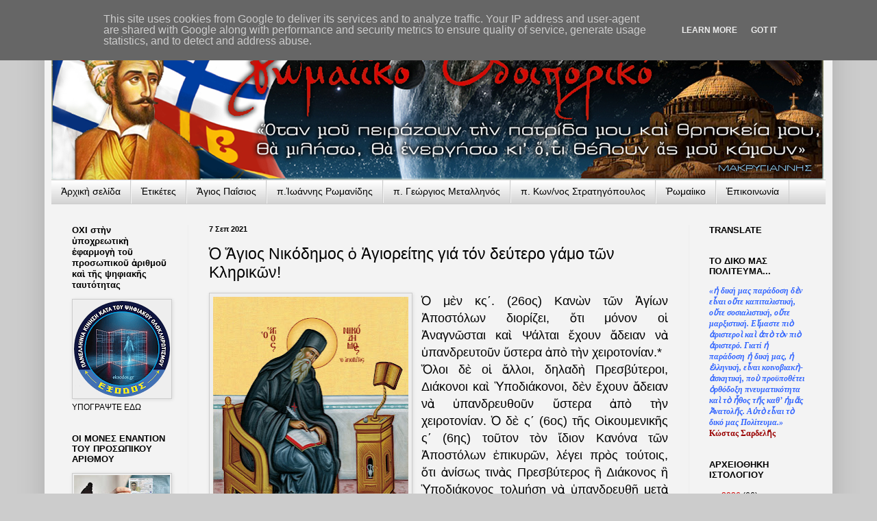

--- FILE ---
content_type: text/html; charset=UTF-8
request_url: http://www.orthodoxia-ellhnismos.gr/2021/09/blog-post_59.html
body_size: 28658
content:
<!DOCTYPE html>
<html class='v2' dir='ltr' lang='el' xmlns='http://www.w3.org/1999/xhtml' xmlns:b='http://www.google.com/2005/gml/b' xmlns:data='http://www.google.com/2005/gml/data' xmlns:expr='http://www.google.com/2005/gml/expr'>
<head>
<link href='https://www.blogger.com/static/v1/widgets/335934321-css_bundle_v2.css' rel='stylesheet' type='text/css'/>
<meta content='width=1100' name='viewport'/>
<meta content='text/html; charset=UTF-8' http-equiv='Content-Type'/>
<meta content='blogger' name='generator'/>
<link href='http://www.orthodoxia-ellhnismos.gr/favicon.ico' rel='icon' type='image/x-icon'/>
<link href='http://www.orthodoxia-ellhnismos.gr/2021/09/blog-post_59.html' rel='canonical'/>
<link rel="alternate" type="application/atom+xml" title="Ῥωμαίϊκο Ὁδοιπορικό - Atom" href="http://www.orthodoxia-ellhnismos.gr/feeds/posts/default" />
<link rel="alternate" type="application/rss+xml" title="Ῥωμαίϊκο Ὁδοιπορικό - RSS" href="http://www.orthodoxia-ellhnismos.gr/feeds/posts/default?alt=rss" />
<link rel="service.post" type="application/atom+xml" title="Ῥωμαίϊκο Ὁδοιπορικό - Atom" href="https://www.blogger.com/feeds/468140105784820258/posts/default" />

<link rel="alternate" type="application/atom+xml" title="Ῥωμαίϊκο Ὁδοιπορικό - Atom" href="http://www.orthodoxia-ellhnismos.gr/feeds/9070832078339837282/comments/default" />
<!--Can't find substitution for tag [blog.ieCssRetrofitLinks]-->
<link href='https://blogger.googleusercontent.com/img/b/R29vZ2xl/AVvXsEhMls2S-vb8s3cn7n-takydWdtcXnpZxE-dqG653M_JXdh0xr-B7RRGi7vga2ypG9s08Rc4jWTZKOjUbTTUSVczuBALeed0zngM2zwgyphFO2zYUEAceHMHdMxpubKUA7NIthrosopUH6Y/s400/a3527381c9da4a4fff02d5da7fb3ce83.jpg' rel='image_src'/>
<meta content='http://www.orthodoxia-ellhnismos.gr/2021/09/blog-post_59.html' property='og:url'/>
<meta content=' Ὁ Ἅγιος Νικόδημος ὁ Ἁγιορείτης γιά τόν δεύτερο γάμο τῶν Κληρικῶν!' property='og:title'/>
<meta content='Ὁ μὲν κς΄. (26ος) Κανὼν τῶν Ἁγίων Ἀποστόλων διορίζει, ὅτι μόνον οἱ Ἀναγνῶσται καὶ Ψάλται ἔχουν ἄδειαν νὰ ὑπανδρευτοῦν ὕστερα ἀπὸ τὴν χειροτο...' property='og:description'/>
<meta content='https://blogger.googleusercontent.com/img/b/R29vZ2xl/AVvXsEhMls2S-vb8s3cn7n-takydWdtcXnpZxE-dqG653M_JXdh0xr-B7RRGi7vga2ypG9s08Rc4jWTZKOjUbTTUSVczuBALeed0zngM2zwgyphFO2zYUEAceHMHdMxpubKUA7NIthrosopUH6Y/w1200-h630-p-k-no-nu/a3527381c9da4a4fff02d5da7fb3ce83.jpg' property='og:image'/>
<title>Ῥωμαίϊκο Ὁδοιπορικό:  Ὁ Ἅγιος Νικόδημος ὁ Ἁγιορείτης γιά τόν δεύτερο γάμο τῶν Κληρικῶν!</title>
<style id='page-skin-1' type='text/css'><!--
/*
-----------------------------------------------
Blogger Template Style
Name:     Simple
Designer: Blogger
URL:      www.blogger.com
----------------------------------------------- */
/* Variable definitions
====================
<Variable name="keycolor" description="Main Color" type="color" default="#66bbdd"/>
<Group description="Page Text" selector="body">
<Variable name="body.font" description="Font" type="font"
default="normal normal 12px Arial, Tahoma, Helvetica, FreeSans, sans-serif"/>
<Variable name="body.text.color" description="Text Color" type="color" default="#222222"/>
</Group>
<Group description="Backgrounds" selector=".body-fauxcolumns-outer">
<Variable name="body.background.color" description="Outer Background" type="color" default="#66bbdd"/>
<Variable name="content.background.color" description="Main Background" type="color" default="#ffffff"/>
<Variable name="header.background.color" description="Header Background" type="color" default="transparent"/>
</Group>
<Group description="Links" selector=".main-outer">
<Variable name="link.color" description="Link Color" type="color" default="#2288bb"/>
<Variable name="link.visited.color" description="Visited Color" type="color" default="#888888"/>
<Variable name="link.hover.color" description="Hover Color" type="color" default="#33aaff"/>
</Group>
<Group description="Blog Title" selector=".header h1">
<Variable name="header.font" description="Font" type="font"
default="normal normal 60px Arial, Tahoma, Helvetica, FreeSans, sans-serif"/>
<Variable name="header.text.color" description="Title Color" type="color" default="#3399bb" />
</Group>
<Group description="Blog Description" selector=".header .description">
<Variable name="description.text.color" description="Description Color" type="color"
default="#777777" />
</Group>
<Group description="Tabs Text" selector=".tabs-inner .widget li a">
<Variable name="tabs.font" description="Font" type="font"
default="normal normal 14px Arial, Tahoma, Helvetica, FreeSans, sans-serif"/>
<Variable name="tabs.text.color" description="Text Color" type="color" default="#999999"/>
<Variable name="tabs.selected.text.color" description="Selected Color" type="color" default="#000000"/>
</Group>
<Group description="Tabs Background" selector=".tabs-outer .PageList">
<Variable name="tabs.background.color" description="Background Color" type="color" default="#f5f5f5"/>
<Variable name="tabs.selected.background.color" description="Selected Color" type="color" default="#eeeeee"/>
</Group>
<Group description="Post Title" selector="h3.post-title, .comments h4">
<Variable name="post.title.font" description="Font" type="font"
default="normal normal 22px Arial, Tahoma, Helvetica, FreeSans, sans-serif"/>
</Group>
<Group description="Date Header" selector=".date-header">
<Variable name="date.header.color" description="Text Color" type="color"
default="#000000"/>
<Variable name="date.header.background.color" description="Background Color" type="color"
default="transparent"/>
<Variable name="date.header.font" description="Text Font" type="font"
default="normal bold 11px Arial, Tahoma, Helvetica, FreeSans, sans-serif"/>
<Variable name="date.header.padding" description="Date Header Padding" type="string" default="inherit"/>
<Variable name="date.header.letterspacing" description="Date Header Letter Spacing" type="string" default="inherit"/>
<Variable name="date.header.margin" description="Date Header Margin" type="string" default="inherit"/>
</Group>
<Group description="Post Footer" selector=".post-footer">
<Variable name="post.footer.text.color" description="Text Color" type="color" default="#666666"/>
<Variable name="post.footer.background.color" description="Background Color" type="color"
default="#f9f9f9"/>
<Variable name="post.footer.border.color" description="Shadow Color" type="color" default="#eeeeee"/>
</Group>
<Group description="Gadgets" selector="h2">
<Variable name="widget.title.font" description="Title Font" type="font"
default="normal bold 11px Arial, Tahoma, Helvetica, FreeSans, sans-serif"/>
<Variable name="widget.title.text.color" description="Title Color" type="color" default="#000000"/>
<Variable name="widget.alternate.text.color" description="Alternate Color" type="color" default="#999999"/>
</Group>
<Group description="Images" selector=".main-inner">
<Variable name="image.background.color" description="Background Color" type="color" default="#ffffff"/>
<Variable name="image.border.color" description="Border Color" type="color" default="#eeeeee"/>
<Variable name="image.text.color" description="Caption Text Color" type="color" default="#000000"/>
</Group>
<Group description="Accents" selector=".content-inner">
<Variable name="body.rule.color" description="Separator Line Color" type="color" default="#eeeeee"/>
<Variable name="tabs.border.color" description="Tabs Border Color" type="color" default="#eeeeee"/>
</Group>
<Variable name="body.background" description="Body Background" type="background"
color="#cccccc" default="$(color) none repeat scroll top left"/>
<Variable name="body.background.override" description="Body Background Override" type="string" default=""/>
<Variable name="body.background.gradient.cap" description="Body Gradient Cap" type="url"
default="url(https://resources.blogblog.com/blogblog/data/1kt/simple/gradients_light.png)"/>
<Variable name="body.background.gradient.tile" description="Body Gradient Tile" type="url"
default="url(https://resources.blogblog.com/blogblog/data/1kt/simple/body_gradient_tile_light.png)"/>
<Variable name="content.background.color.selector" description="Content Background Color Selector" type="string" default=".content-inner"/>
<Variable name="content.padding" description="Content Padding" type="length" default="10px" min="0" max="100px"/>
<Variable name="content.padding.horizontal" description="Content Horizontal Padding" type="length" default="10px" min="0" max="100px"/>
<Variable name="content.shadow.spread" description="Content Shadow Spread" type="length" default="40px" min="0" max="100px"/>
<Variable name="content.shadow.spread.webkit" description="Content Shadow Spread (WebKit)" type="length" default="5px" min="0" max="100px"/>
<Variable name="content.shadow.spread.ie" description="Content Shadow Spread (IE)" type="length" default="10px" min="0" max="100px"/>
<Variable name="main.border.width" description="Main Border Width" type="length" default="0" min="0" max="10px"/>
<Variable name="header.background.gradient" description="Header Gradient" type="url" default="none"/>
<Variable name="header.shadow.offset.left" description="Header Shadow Offset Left" type="length" default="-1px" min="-50px" max="50px"/>
<Variable name="header.shadow.offset.top" description="Header Shadow Offset Top" type="length" default="-1px" min="-50px" max="50px"/>
<Variable name="header.shadow.spread" description="Header Shadow Spread" type="length" default="1px" min="0" max="100px"/>
<Variable name="header.padding" description="Header Padding" type="length" default="30px" min="0" max="100px"/>
<Variable name="header.border.size" description="Header Border Size" type="length" default="1px" min="0" max="10px"/>
<Variable name="header.bottom.border.size" description="Header Bottom Border Size" type="length" default="1px" min="0" max="10px"/>
<Variable name="header.border.horizontalsize" description="Header Horizontal Border Size" type="length" default="0" min="0" max="10px"/>
<Variable name="description.text.size" description="Description Text Size" type="string" default="140%"/>
<Variable name="tabs.margin.top" description="Tabs Margin Top" type="length" default="0" min="0" max="100px"/>
<Variable name="tabs.margin.side" description="Tabs Side Margin" type="length" default="30px" min="0" max="100px"/>
<Variable name="tabs.background.gradient" description="Tabs Background Gradient" type="url"
default="url(https://resources.blogblog.com/blogblog/data/1kt/simple/gradients_light.png)"/>
<Variable name="tabs.border.width" description="Tabs Border Width" type="length" default="1px" min="0" max="10px"/>
<Variable name="tabs.bevel.border.width" description="Tabs Bevel Border Width" type="length" default="1px" min="0" max="10px"/>
<Variable name="post.margin.bottom" description="Post Bottom Margin" type="length" default="25px" min="0" max="100px"/>
<Variable name="image.border.small.size" description="Image Border Small Size" type="length" default="2px" min="0" max="10px"/>
<Variable name="image.border.large.size" description="Image Border Large Size" type="length" default="5px" min="0" max="10px"/>
<Variable name="page.width.selector" description="Page Width Selector" type="string" default=".region-inner"/>
<Variable name="page.width" description="Page Width" type="string" default="auto"/>
<Variable name="main.section.margin" description="Main Section Margin" type="length" default="15px" min="0" max="100px"/>
<Variable name="main.padding" description="Main Padding" type="length" default="15px" min="0" max="100px"/>
<Variable name="main.padding.top" description="Main Padding Top" type="length" default="30px" min="0" max="100px"/>
<Variable name="main.padding.bottom" description="Main Padding Bottom" type="length" default="30px" min="0" max="100px"/>
<Variable name="paging.background"
color="#f3f3f3"
description="Background of blog paging area" type="background"
default="transparent none no-repeat scroll top center"/>
<Variable name="footer.bevel" description="Bevel border length of footer" type="length" default="0" min="0" max="10px"/>
<Variable name="mobile.background.overlay" description="Mobile Background Overlay" type="string"
default="transparent none repeat scroll top left"/>
<Variable name="mobile.background.size" description="Mobile Background Size" type="string" default="auto"/>
<Variable name="mobile.button.color" description="Mobile Button Color" type="color" default="#ffffff" />
<Variable name="startSide" description="Side where text starts in blog language" type="automatic" default="left"/>
<Variable name="endSide" description="Side where text ends in blog language" type="automatic" default="right"/>
*/
/* Content
----------------------------------------------- */
body {
font: normal normal 12px Arial, Tahoma, Helvetica, FreeSans, sans-serif;
color: #000000;
background: #cccccc none no-repeat scroll center center;
padding: 0 40px 40px 40px;
}
html body .region-inner {
min-width: 0;
max-width: 100%;
width: auto;
}
h2 {
font-size: 22px;
}
a:link {
text-decoration:none;
color: #cc0000;
}
a:visited {
text-decoration:none;
color: #cc0000;
}
a:hover {
text-decoration:underline;
color: #32aaff;
}
.body-fauxcolumn-outer .fauxcolumn-inner {
background: transparent none repeat scroll top left;
_background-image: none;
}
.body-fauxcolumn-outer .cap-top {
position: absolute;
z-index: 1;
height: 400px;
width: 100%;
}
.body-fauxcolumn-outer .cap-top .cap-left {
width: 100%;
background: transparent none repeat-x scroll top left;
_background-image: none;
}
.content-outer {
-moz-box-shadow: 0 0 40px rgba(0, 0, 0, .15);
-webkit-box-shadow: 0 0 5px rgba(0, 0, 0, .15);
-goog-ms-box-shadow: 0 0 10px #333333;
box-shadow: 0 0 40px rgba(0, 0, 0, .15);
margin-bottom: 1px;
}
.content-inner {
padding: 10px 10px;
}
.content-inner {
background-color: #f3f3f3;
}
/* Header
----------------------------------------------- */
.header-outer {
background: rgba(0, 0, 0, 0) none repeat-x scroll 0 -400px;
_background-image: none;
}
.Header h1 {
font: normal normal 60px Arial, Tahoma, Helvetica, FreeSans, sans-serif;
color: #3299bb;
text-shadow: -1px -1px 1px rgba(0, 0, 0, .2);
}
.Header h1 a {
color: #3299bb;
}
.Header .description {
font-size: 140%;
color: #777777;
}
.header-inner .Header .titlewrapper {
padding: 22px 30px;
}
.header-inner .Header .descriptionwrapper {
padding: 0 30px;
}
/* Tabs
----------------------------------------------- */
.tabs-inner .section:first-child {
border-top: 1px solid #cccccc;
}
.tabs-inner .section:first-child ul {
margin-top: -1px;
border-top: 1px solid #cccccc;
border-left: 0 solid #cccccc;
border-right: 0 solid #cccccc;
}
.tabs-inner .widget ul {
background: #cccccc url(https://resources.blogblog.com/blogblog/data/1kt/simple/gradients_light.png) repeat-x scroll 0 -800px;
_background-image: none;
border-bottom: 1px solid #cccccc;
margin-top: 0;
margin-left: -30px;
margin-right: -30px;
}
.tabs-inner .widget li a {
display: inline-block;
padding: .6em 1em;
font: normal normal 14px Arial, Tahoma, Helvetica, FreeSans, sans-serif;
color: #000000;
border-left: 1px solid #f3f3f3;
border-right: 1px solid #cccccc;
}
.tabs-inner .widget li:first-child a {
border-left: none;
}
.tabs-inner .widget li.selected a, .tabs-inner .widget li a:hover {
color: #0000ff;
background-color: #eeeeee;
text-decoration: none;
}
/* Columns
----------------------------------------------- */
.main-outer {
border-top: 0 solid #eeeeee;
}
.fauxcolumn-left-outer .fauxcolumn-inner {
border-right: 1px solid #eeeeee;
}
.fauxcolumn-right-outer .fauxcolumn-inner {
border-left: 1px solid #eeeeee;
}
/* Headings
----------------------------------------------- */
div.widget > h2,
div.widget h2.title {
margin: 0 0 1em 0;
font: normal bold 13px Arial, Tahoma, Helvetica, FreeSans, sans-serif;
color: #000000;
}
/* Widgets
----------------------------------------------- */
.widget .zippy {
color: #999999;
text-shadow: 2px 2px 1px rgba(0, 0, 0, .1);
}
.widget .popular-posts ul {
list-style: none;
}
/* Posts
----------------------------------------------- */
h2.date-header {
font: normal bold 11px Arial, Tahoma, Helvetica, FreeSans, sans-serif;
}
.date-header span {
background-color: rgba(0, 0, 0, 0);
color: #000000;
padding: inherit;
letter-spacing: inherit;
margin: inherit;
}
.main-inner {
padding-top: 30px;
padding-bottom: 30px;
}
.main-inner .column-center-inner {
padding: 0 15px;
}
.main-inner .column-center-inner .section {
margin: 0 15px;
}
.post {
margin: 0 0 25px 0;
}
h3.post-title, .comments h4 {
font: normal normal 23px Arial, Tahoma, Helvetica, FreeSans, sans-serif;
margin: .75em 0 0;
}
.post-body {
font-size: 110%;
line-height: 1.4;
position: relative;
}
.post-body img, .post-body .tr-caption-container, .Profile img, .Image img,
.BlogList .item-thumbnail img {
padding: 2px;
background: #eeeeee;
border: 1px solid #cccccc;
-moz-box-shadow: 1px 1px 5px rgba(0, 0, 0, .1);
-webkit-box-shadow: 1px 1px 5px rgba(0, 0, 0, .1);
box-shadow: 1px 1px 5px rgba(0, 0, 0, .1);
}
.post-body img, .post-body .tr-caption-container {
padding: 5px;
}
.post-body .tr-caption-container {
color: #000000;
}
.post-body .tr-caption-container img {
padding: 0;
background: transparent;
border: none;
-moz-box-shadow: 0 0 0 rgba(0, 0, 0, .1);
-webkit-box-shadow: 0 0 0 rgba(0, 0, 0, .1);
box-shadow: 0 0 0 rgba(0, 0, 0, .1);
}
.post-header {
margin: 0 0 1.5em;
line-height: 1.6;
font-size: 90%;
}
.post-footer {
margin: 20px -2px 0;
padding: 5px 10px;
color: #777777;
background-color: #f9f9f9;
border-bottom: 1px solid #eeeeee;
line-height: 1.6;
font-size: 90%;
}
#comments .comment-author {
padding-top: 1.5em;
border-top: 1px solid #eeeeee;
background-position: 0 1.5em;
}
#comments .comment-author:first-child {
padding-top: 0;
border-top: none;
}
.avatar-image-container {
margin: .2em 0 0;
}
#comments .avatar-image-container img {
border: 1px solid #cccccc;
}
/* Comments
----------------------------------------------- */
.comments .comments-content .icon.blog-author {
background-repeat: no-repeat;
background-image: url([data-uri]);
}
.comments .comments-content .loadmore a {
border-top: 1px solid #999999;
border-bottom: 1px solid #999999;
}
.comments .comment-thread.inline-thread {
background-color: #f9f9f9;
}
.comments .continue {
border-top: 2px solid #999999;
}
/* Accents
---------------------------------------------- */
.section-columns td.columns-cell {
border-left: 1px solid #eeeeee;
}
.blog-pager {
background: transparent none no-repeat scroll top center;
}
.blog-pager-older-link, .home-link,
.blog-pager-newer-link {
background-color: #f3f3f3;
padding: 5px;
}
.footer-outer {
border-top: 0 dashed #bbbbbb;
}
/* Mobile
----------------------------------------------- */
body.mobile  {
background-size: auto;
}
.mobile .body-fauxcolumn-outer {
background: transparent none repeat scroll top left;
}
.mobile .body-fauxcolumn-outer .cap-top {
background-size: 100% auto;
}
.mobile .content-outer {
-webkit-box-shadow: 0 0 3px rgba(0, 0, 0, .15);
box-shadow: 0 0 3px rgba(0, 0, 0, .15);
}
.mobile .tabs-inner .widget ul {
margin-left: 0;
margin-right: 0;
}
.mobile .post {
margin: 0;
}
.mobile .main-inner .column-center-inner .section {
margin: 0;
}
.mobile .date-header span {
padding: 0.1em 10px;
margin: 0 -10px;
}
.mobile h3.post-title {
margin: 0;
}
.mobile .blog-pager {
background: transparent none no-repeat scroll top center;
}
.mobile .footer-outer {
border-top: none;
}
.mobile .main-inner, .mobile .footer-inner {
background-color: #f3f3f3;
}
.mobile-index-contents {
color: #000000;
}
.mobile-link-button {
background-color: #cc0000;
}
.mobile-link-button a:link, .mobile-link-button a:visited {
color: #ffffff;
}
.mobile .tabs-inner .section:first-child {
border-top: none;
}
.mobile .tabs-inner .PageList .widget-content {
background-color: #eeeeee;
color: #0000ff;
border-top: 1px solid #cccccc;
border-bottom: 1px solid #cccccc;
}
.mobile .tabs-inner .PageList .widget-content .pagelist-arrow {
border-left: 1px solid #cccccc;
}

--></style>
<style id='template-skin-1' type='text/css'><!--
body {
min-width: 1150px;
}
.content-outer, .content-fauxcolumn-outer, .region-inner {
min-width: 1150px;
max-width: 1150px;
_width: 1150px;
}
.main-inner .columns {
padding-left: 200px;
padding-right: 200px;
}
.main-inner .fauxcolumn-center-outer {
left: 200px;
right: 200px;
/* IE6 does not respect left and right together */
_width: expression(this.parentNode.offsetWidth -
parseInt("200px") -
parseInt("200px") + 'px');
}
.main-inner .fauxcolumn-left-outer {
width: 200px;
}
.main-inner .fauxcolumn-right-outer {
width: 200px;
}
.main-inner .column-left-outer {
width: 200px;
right: 100%;
margin-left: -200px;
}
.main-inner .column-right-outer {
width: 200px;
margin-right: -200px;
}
#layout {
min-width: 0;
}
#layout .content-outer {
min-width: 0;
width: 800px;
}
#layout .region-inner {
min-width: 0;
width: auto;
}
body#layout div.add_widget {
padding: 8px;
}
body#layout div.add_widget a {
margin-left: 32px;
}
--></style>
<link href='https://www.blogger.com/dyn-css/authorization.css?targetBlogID=468140105784820258&amp;zx=5b780bf5-c1fa-4afb-9c1e-13de0b5fc6b4' media='none' onload='if(media!=&#39;all&#39;)media=&#39;all&#39;' rel='stylesheet'/><noscript><link href='https://www.blogger.com/dyn-css/authorization.css?targetBlogID=468140105784820258&amp;zx=5b780bf5-c1fa-4afb-9c1e-13de0b5fc6b4' rel='stylesheet'/></noscript>
<meta name='google-adsense-platform-account' content='ca-host-pub-1556223355139109'/>
<meta name='google-adsense-platform-domain' content='blogspot.com'/>

<script async src="https://pagead2.googlesyndication.com/pagead/js/adsbygoogle.js?client=ca-pub-2743822534463677&host=ca-host-pub-1556223355139109" crossorigin="anonymous"></script>

<!-- data-ad-client=ca-pub-2743822534463677 -->

<script type="text/javascript" language="javascript">
  // Supply ads personalization default for EEA readers
  // See https://www.blogger.com/go/adspersonalization
  adsbygoogle = window.adsbygoogle || [];
  if (typeof adsbygoogle.requestNonPersonalizedAds === 'undefined') {
    adsbygoogle.requestNonPersonalizedAds = 1;
  }
</script>


</head>
<body class='loading'>
<div class='navbar no-items section' id='navbar' name='Navbar'>
</div>
<div class='body-fauxcolumns'>
<div class='fauxcolumn-outer body-fauxcolumn-outer'>
<div class='cap-top'>
<div class='cap-left'></div>
<div class='cap-right'></div>
</div>
<div class='fauxborder-left'>
<div class='fauxborder-right'></div>
<div class='fauxcolumn-inner'>
</div>
</div>
<div class='cap-bottom'>
<div class='cap-left'></div>
<div class='cap-right'></div>
</div>
</div>
</div>
<div class='content'>
<div class='content-fauxcolumns'>
<div class='fauxcolumn-outer content-fauxcolumn-outer'>
<div class='cap-top'>
<div class='cap-left'></div>
<div class='cap-right'></div>
</div>
<div class='fauxborder-left'>
<div class='fauxborder-right'></div>
<div class='fauxcolumn-inner'>
</div>
</div>
<div class='cap-bottom'>
<div class='cap-left'></div>
<div class='cap-right'></div>
</div>
</div>
</div>
<div class='content-outer'>
<div class='content-cap-top cap-top'>
<div class='cap-left'></div>
<div class='cap-right'></div>
</div>
<div class='fauxborder-left content-fauxborder-left'>
<div class='fauxborder-right content-fauxborder-right'></div>
<div class='content-inner'>
<header>
<div class='header-outer'>
<div class='header-cap-top cap-top'>
<div class='cap-left'></div>
<div class='cap-right'></div>
</div>
<div class='fauxborder-left header-fauxborder-left'>
<div class='fauxborder-right header-fauxborder-right'></div>
<div class='region-inner header-inner'>
<div class='header section' id='header' name='Κεφαλίδα'><div class='widget Header' data-version='1' id='Header1'>
<div id='header-inner'>
<a href='http://www.orthodoxia-ellhnismos.gr/' style='display: block'>
<img alt='Ῥωμαίϊκο Ὁδοιπορικό' height='222px; ' id='Header1_headerimg' src='https://rwmeiko.wordpress.com/wp-content/uploads/2013/08/cf81cf89cebcceb1ceb9ceb9cebacebf-cebfceb4cebfceb9cf80cebfcf81ceb9cebacebf-cebcceb1cebacf81cf85ceb3ceb9ceb1cebdcebdceb7cf83cebacebfceba.png' style='display: block' width='1127px; '/>
</a>
</div>
</div></div>
</div>
</div>
<div class='header-cap-bottom cap-bottom'>
<div class='cap-left'></div>
<div class='cap-right'></div>
</div>
</div>
</header>
<div class='tabs-outer'>
<div class='tabs-cap-top cap-top'>
<div class='cap-left'></div>
<div class='cap-right'></div>
</div>
<div class='fauxborder-left tabs-fauxborder-left'>
<div class='fauxborder-right tabs-fauxborder-right'></div>
<div class='region-inner tabs-inner'>
<div class='tabs section' id='crosscol' name='Σε όλες τις στήλες'><div class='widget PageList' data-version='1' id='PageList1'>
<h2>Menu</h2>
<div class='widget-content'>
<ul>
<li>
<a href='http://www.orthodoxia-ellhnismos.gr/'>Ἀρχικὴ σελίδα</a>
</li>
<li>
<a href='http://www.orthodoxia-ellhnismos.gr/2012/01/blog-post_1.html'>Ἐτικέτες</a>
</li>
<li>
<a href='http://www.orthodoxia-ellhnismos.gr/search/label/%CE%93%CE%AD%CF%81%CE%BF%CE%BD%CF%84%CE%B1%CF%82%20%CE%A0%CE%B1%CE%90%CF%83%CE%B9%CE%BF%CF%82'>Ἅγιος Παΐσιος</a>
</li>
<li>
<a href='http://www.orthodoxia-ellhnismos.gr/search/label/%CE%A1%CF%89%CE%BC%CE%B1%CE%BD%CE%AF%CE%B4%CE%B7%CF%82'>π.Ἰωάννης Ρωμανίδης</a>
</li>
<li>
<a href='http://www.orthodoxia-ellhnismos.gr/search/label/%CE%9C%CE%B5%CF%84%CE%B1%CE%BB%CE%BB%CE%B7%CE%BD%CF%8C%CF%82'>π. Γεώργιος Μεταλληνός</a>
</li>
<li>
<a href='http://www.orthodoxia-ellhnismos.gr/search/label/%CF%80.%CE%9A.%CE%A3%CF%84%CF%81%CE%B1%CF%84%CE%B7%CE%B3%CF%8C%CF%80%CE%BF%CF%85%CE%BB%CE%BF%CF%82'>π. Κων/νος Στρατηγόπουλος</a>
</li>
<li>
<a href='http://www.orthodoxia-ellhnismos.gr/2019/04/blog-post_86.html'>Ῥωμαίικο</a>
</li>
<li>
<a href='http://www.orthodoxia-ellhnismos.gr/2011/08/blog-post_7048.html'>Ἐπικοινωνία</a>
</li>
</ul>
<div class='clear'></div>
</div>
</div></div>
<div class='tabs no-items section' id='crosscol-overflow' name='Cross-Column 2'></div>
</div>
</div>
<div class='tabs-cap-bottom cap-bottom'>
<div class='cap-left'></div>
<div class='cap-right'></div>
</div>
</div>
<div class='main-outer'>
<div class='main-cap-top cap-top'>
<div class='cap-left'></div>
<div class='cap-right'></div>
</div>
<div class='fauxborder-left main-fauxborder-left'>
<div class='fauxborder-right main-fauxborder-right'></div>
<div class='region-inner main-inner'>
<div class='columns fauxcolumns'>
<div class='fauxcolumn-outer fauxcolumn-center-outer'>
<div class='cap-top'>
<div class='cap-left'></div>
<div class='cap-right'></div>
</div>
<div class='fauxborder-left'>
<div class='fauxborder-right'></div>
<div class='fauxcolumn-inner'>
</div>
</div>
<div class='cap-bottom'>
<div class='cap-left'></div>
<div class='cap-right'></div>
</div>
</div>
<div class='fauxcolumn-outer fauxcolumn-left-outer'>
<div class='cap-top'>
<div class='cap-left'></div>
<div class='cap-right'></div>
</div>
<div class='fauxborder-left'>
<div class='fauxborder-right'></div>
<div class='fauxcolumn-inner'>
</div>
</div>
<div class='cap-bottom'>
<div class='cap-left'></div>
<div class='cap-right'></div>
</div>
</div>
<div class='fauxcolumn-outer fauxcolumn-right-outer'>
<div class='cap-top'>
<div class='cap-left'></div>
<div class='cap-right'></div>
</div>
<div class='fauxborder-left'>
<div class='fauxborder-right'></div>
<div class='fauxcolumn-inner'>
</div>
</div>
<div class='cap-bottom'>
<div class='cap-left'></div>
<div class='cap-right'></div>
</div>
</div>
<!-- corrects IE6 width calculation -->
<div class='columns-inner'>
<div class='column-center-outer'>
<div class='column-center-inner'>
<div class='main section' id='main' name='Κύριος'><div class='widget Blog' data-version='1' id='Blog1'>
<div class='blog-posts hfeed'>

          <div class="date-outer">
        
<h2 class='date-header'><span>7 Σεπ 2021</span></h2>

          <div class="date-posts">
        
<div class='post-outer'>
<div class='post hentry uncustomized-post-template' itemprop='blogPost' itemscope='itemscope' itemtype='http://schema.org/BlogPosting'>
<meta content='https://blogger.googleusercontent.com/img/b/R29vZ2xl/AVvXsEhMls2S-vb8s3cn7n-takydWdtcXnpZxE-dqG653M_JXdh0xr-B7RRGi7vga2ypG9s08Rc4jWTZKOjUbTTUSVczuBALeed0zngM2zwgyphFO2zYUEAceHMHdMxpubKUA7NIthrosopUH6Y/s400/a3527381c9da4a4fff02d5da7fb3ce83.jpg' itemprop='image_url'/>
<meta content='468140105784820258' itemprop='blogId'/>
<meta content='9070832078339837282' itemprop='postId'/>
<a name='9070832078339837282'></a>
<h3 class='post-title entry-title' itemprop='name'>
 Ὁ Ἅγιος Νικόδημος ὁ Ἁγιορείτης γιά τόν δεύτερο γάμο τῶν Κληρικῶν!
</h3>
<div class='post-header'>
<div class='post-header-line-1'></div>
</div>
<div class='post-body entry-content' id='post-body-9070832078339837282' itemprop='description articleBody'>
<div class="separator" style="clear: both; text-align: center;"><a href="https://blogger.googleusercontent.com/img/b/R29vZ2xl/AVvXsEhMls2S-vb8s3cn7n-takydWdtcXnpZxE-dqG653M_JXdh0xr-B7RRGi7vga2ypG9s08Rc4jWTZKOjUbTTUSVczuBALeed0zngM2zwgyphFO2zYUEAceHMHdMxpubKUA7NIthrosopUH6Y/s1600/a3527381c9da4a4fff02d5da7fb3ce83.jpg" style="clear: left; float: left; margin-bottom: 1em; margin-right: 1em;"><img border="0" data-original-height="1600" data-original-width="1143" height="400" src="https://blogger.googleusercontent.com/img/b/R29vZ2xl/AVvXsEhMls2S-vb8s3cn7n-takydWdtcXnpZxE-dqG653M_JXdh0xr-B7RRGi7vga2ypG9s08Rc4jWTZKOjUbTTUSVczuBALeed0zngM2zwgyphFO2zYUEAceHMHdMxpubKUA7NIthrosopUH6Y/s400/a3527381c9da4a4fff02d5da7fb3ce83.jpg" width="285" /></a></div><div style="text-align: justify;"><span id="goog_1030995857"></span><span style="font-size: large;">Ὁ μὲν κς&#900;. (26ος) Κανὼν τῶν Ἁγίων Ἀποστόλων διορίζει, ὅτι μόνον οἱ Ἀναγνῶσται καὶ Ψάλται ἔχουν ἄδειαν νὰ ὑπανδρευτοῦν ὕστερα ἀπὸ τὴν χειροτονίαν.*</span></div><div style="text-align: justify;"><span style="font-size: large;">Ὅλοι δὲ οἱ ἄλλοι, δηλαδὴ Πρεσβύτεροι, Διάκονοι καὶ Ὑποδιάκονοι, δὲν ἔχουν ἄδειαν νὰ ὑπανδρευθοῦν ὕστερα ἀπὸ τὴν χειροτονίαν. Ὁ δὲ ς&#900; (6ος) τῆς Οἰκουμενικῆς ς&#900; (6ης) τοῦτον τὸν ἴδιον Κανόνα τῶν Ἀποστόλων ἐπικυρῶν, λέγει πρὸς τούτοις, ὅτι ἀνίσως τινὰς Πρεσβύτερος ἢ Διάκονος ἢ Ὑποδιάκονος τολμήσῃ νὰ ὑπανδρευθῇ μετὰ τὴν χειροτονίαν νὰ καθῄρεται.**<br />Θεσπίζει δὲ τόσον ἡ β&#900;. (2η) Διάταξις τοῦ α&#900;. (1ου) Τίτλ. τῶν Νεαρῶν, ὅσον καὶ ἡ τό 90 στήν ελληνική αρίθμηση. (90ή) Νεαρὰ τοῦ Λέοντος, ὅτι ὅποιος Ἀρχιερεὺς δώσει ἄδειαν εἰς Ὑποδιάκονον, ἢ Διάκονον (πόσο μάλλον σὲ Ἱερέα), νὰ ὑπανδρευθῇ μετὰ τὴν χειροτονίαν, νὰ καθῄρεται, καὶ νὰ ἐκβάλλεται ἀπὸ τὴν Ἐπισκοπὴν (παρὰ Φωτ. Τίτλ. θ&#900;. Κεφ. κη&#900;.) [1]...<br />[1] Δὲν ἠμπορῶ ἐδῶ νὰ σιωπήσω τὴν σοφὴν μέθοδον, ὁποῦ ἐμεταχειρήσθη ἕνας φρόνιμος Ἀρχιερεὺς μιᾶς τῶν Ὀρθόδοξων Νήσων τῶν πρὶν ὑποκειμένων εἰς τὴν Βενετίαν, διὰ νὰ ἐμποδίσῃ ἕνα κοσμικὸν Ἱερέα, ὅστις ἀφοῦ ἐχήρευσεν, ἐζήτει νὰ δευτεροϋπανδρευθῇ, μὲ τὸ νὰ ἦτον πλούσιος, καὶ εἶχεν ὑποστατικὰ πολλά. Οὗτος γὰρ ὁ τῇ ἀληθείᾳ γνωστικὸς Ἀρχιερεύς, ἐνοχλούμενος πολλάκις ἀπὸ τὸν ἄνωθεν Ἱερέα, διὰ νὰ τοῦ δώσῃ ἄδειαν νὰ δευτεροϋπανδρευθῇ, καὶ πολλάκις συμβουλεύων αὐτὸν νὰ....<a name="more"></a>λείψῃ ἀπὸ τὸ τοιοῦτον κίνημα, καὶ μὴ εἰσακουόμενος, τέλος πάντων τοῦ λέγει καὶ τοῦτο&#8729;<br /><br />&#171;Ζητεῖς νὰ δευτεροϋπανδρευθῆς; Ἔστω, ἂς γένῃ τὸ θέλημά σου, πλὴν θέλω καὶ ἐγώ, καθὼς σοῦ ἔδωκα παῤῥησίᾳ καὶ ἐνώπιον πάντων τὴν Ἱερωσύνην, ἔτζι πάλιν παῤῥησία, καὶ ἐνώπιον πάντων νὰ σοῦ τὴν πάρω.&#187;<br /><br />Καὶ λοιπόν, ποιήσας μονοκλησίαν, καὶ λειτουργήσας μετὰ καὶ ἄλλων Ἱερέων, ἔχων συλλειτουργὸν καὶ τὸν ἄνωθεν Ἱερέα, ὅταν ἦλθον ἐν τῇ ὥρᾳ ἐκείνη, ἐν ᾗ γίνεται ἡ χειροτονία Ἱερέων, προστάζει ὁ Ἀρχιερεὺς τὸν ψάλτην τοῦ δεξιοῦ χοροῦ νὰ ψάλλῃ τὸ τροπάριον ἐκεῖνο, τὸ λέγον&#8729;<br /><br />&#171;Σήμερον ὁ Ἰούδας καταλιμπάνει τὸν Διδάσκαλον καὶ παραλαμβάνει τὸν διάβολον&#8729; τυφλοῦται τῷ πάθει τῆς φιλαργυρίας, ἐκπίπτει τοῦ φωτὸς ὁ ἐσκοτισμένος&#187; (Ἀντίφωνον Ὄρθρου Μεγ. Παρασκευῆς) καὶ τὸ ἑξῆς ὅλον τοῦ τροπαρίου.<br /><br />Eἶτα προστάζει καὶ τὸν ψάλτην τοῦ ἀριστεροῦ χoροῦ νὰ ψάλλῃ ἀκολούθως τὸ τροπάριον τὸ ἄλλο, τὸ λέγον&#8729;<br /><br />&#171;Σήμερον ὁ Ἰούδας παραποιεῖται θεοσέβειαν, καὶ ἀλλοτριοῦται τοῦ χαρίσματος&#8729; ὑπάρχων μαθητής, γίνεται προδότης&#187; (Ἀντίφωνον Ὄρθρου Μεγ. Παρασκευῆς) καὶ τὰ ἑξῆς τοῦ τροπαρίου.<br /><br />Ταῦτα δὲ ἀκούσας ψαλλόμενα&nbsp; ὁ Ἱερεὺς ἐκεῖνος, ἀπὸ τὴν ἐντροπήν του ἦλθεν εἰς αἴσθησιν τοῦ κακοῦ, ὁποῦ ἔμελλε νὰ κάμῃ&#8729; ὅθεν κατανύγεται τὴν καρδίαν, κλαίει, καὶ χύνει πικρότατα δάκρυα, καὶ ὅταν ὁ Ἀρχιερεὺς ἦλθε διὰ νὰ τοῦ εὐγάλῃ τὰ Ἱερὰ ὁποῦ ἐφόρῃ, καὶ εἰς καθένα νὰ κηρύξῃ τό, Ἀνάξιος, πίπτει ὁ Ἱερεὺς εἰς τοὺς πόδας του, τρέμων ὅλος, καὶ ἀγωνιῶν, καὶ γεμάτους ἔχων τοὺς ὀφθαλμοὺς ἀπὸ δάκρυα, τοῦ λέγει&#8729;<br />&#171;Μὴ Δέσποτά μου Ἅγιε, μὴ τοῦτο ποιήσῃς, μετανοῶ, καὶ εἰς τὸ ἑξῆς δὲν θέλω, ὄχι νὰ ὑπανδρευθῶ, ἀλλ&#8217; οὔτε στέργω, ἂν ἦτον τρόπος, νὰ μοὶ δοθῇ ὁλόκληρον βασίλειον, καὶ νὰ χάσω τὴν χάριν τῆς Ἱερωσύνης μου&#187;&#8729;<br /><br />ὅθεν μὲ τοῦτον τὸν τρόπον ἀφέθη, καὶ ἐπέρασε τὴν ζωήν του ἐν σωφροσύνῃ καὶ παρθενίᾳ.<br /><br /><br />(Πηγή: Ἁγίου Νικοδήμου τοῦ Ἁγιορείτου, &#171;Ἐξομολογητάριον&#187;, Μέρος Δεύτερον, &#171;Ὑποθέσεις τινὲς ἀναγκαῑαι ἔξω τῶν Κανόνων τοῦ Νηστευτοῦ&#187;, κεφ. Η&#900;, &#171;Περὶ Ἱερωμένων, Μοναχῶν, καὶ Καλογραίων, ἂν υπανδρευθοῦν μετὰ τὴν χειροτονίαν καὶ τὸ σχῆμα τῶν Μοναχῶν&#187;)<br /><br />Σημειώσεις:<br />* &#171;Τῶν εἰς κλῆρον προελθόντων ἀγάμων κελεύομεν, βουλομένους γαμεῖν, Ἀναγνώστας καὶ Ψάλτας μόνον.&#187; (κς&#900; Ἀποστολικός Κανών).<br />** &#171;Ἐπειδὴ παρὰ τοῖς Ἀποστολικοῖς Κανόσιν εἴρηται τῶν εἰς Κλῆρον προαγομένων ἀγάμων μόνους Άναγνώστας καὶ Ψάλτας γαμεῖν, καὶ ἡμεῖς τούτου παραφυλάττοντες, ὁρίζομεν, ἀπὸ νῦν μηδαμῶς Ὑποδιάκονον, ἢ Διάκονον, ἢ Πρεσβύτερον, μετὰ τὴν ἐπ&#8217; αὐτῷ χειροτονἰαν, ἔχειν ἄδειαν γαμικὸν ἑαυτῷ συνιστᾷν συνοικέσιον&#8729; εἰ δὲ τοῦτο τολμήσοι ποιῆσαι, καθαιρείσθω&#8230;&#187;. (ς&#900; Κανὼν τῆς ς&#900; Οἰκουμενικῆς Συνόδου).<br /><br />Πηγή: Σύλλογος &#171;Ὁ Ἅγιος Νικόδημος ὁ Ἁγιορείτης&#187; (Ακαδημίας 78Δ, 106 78 ΑΘΗΝΑ - Ισόγειο)</span></div><div style="text-align: justify;"><br /></div><span class="fullpost">

</span>
<div style='clear: both;'></div>
</div>
<div class='post-footer'>
<div class='post-footer-line post-footer-line-1'>
<span class='post-author vcard'>
Ἀναρτήθηκε ἀπὸ
<span class='fn' itemprop='author' itemscope='itemscope' itemtype='http://schema.org/Person'>
<meta content='https://www.blogger.com/profile/12389329619358339303' itemprop='url'/>
<a class='g-profile' href='https://www.blogger.com/profile/12389329619358339303' rel='author' title='author profile'>
<span itemprop='name'>Στοχαστής</span>
</a>
</span>
</span>
<span class='post-timestamp'>
</span>
<span class='post-comment-link'>
</span>
<span class='post-icons'>
</span>
<div class='post-share-buttons goog-inline-block'>
</div>
</div>
<div class='post-footer-line post-footer-line-2'>
<span class='post-labels'>
Ἐτικέτες
<a href='http://www.orthodoxia-ellhnismos.gr/search/label/%CE%B8%CE%B5%CE%BF%CE%BB%CE%BF%CE%B3%CE%B9%CE%BA%CE%AC' rel='tag'>θεολογικά</a>
</span>
</div>
<div class='post-footer-line post-footer-line-3'>
<span class='post-location'>
</span>
</div>
</div>
</div>
<div class='comments' id='comments'>
<a name='comments'></a>
<h4>2 σχόλια:</h4>
<div class='comments-content'>
<script async='async' src='' type='text/javascript'></script>
<script type='text/javascript'>
    (function() {
      var items = null;
      var msgs = null;
      var config = {};

// <![CDATA[
      var cursor = null;
      if (items && items.length > 0) {
        cursor = parseInt(items[items.length - 1].timestamp) + 1;
      }

      var bodyFromEntry = function(entry) {
        var text = (entry &&
                    ((entry.content && entry.content.$t) ||
                     (entry.summary && entry.summary.$t))) ||
            '';
        if (entry && entry.gd$extendedProperty) {
          for (var k in entry.gd$extendedProperty) {
            if (entry.gd$extendedProperty[k].name == 'blogger.contentRemoved') {
              return '<span class="deleted-comment">' + text + '</span>';
            }
          }
        }
        return text;
      }

      var parse = function(data) {
        cursor = null;
        var comments = [];
        if (data && data.feed && data.feed.entry) {
          for (var i = 0, entry; entry = data.feed.entry[i]; i++) {
            var comment = {};
            // comment ID, parsed out of the original id format
            var id = /blog-(\d+).post-(\d+)/.exec(entry.id.$t);
            comment.id = id ? id[2] : null;
            comment.body = bodyFromEntry(entry);
            comment.timestamp = Date.parse(entry.published.$t) + '';
            if (entry.author && entry.author.constructor === Array) {
              var auth = entry.author[0];
              if (auth) {
                comment.author = {
                  name: (auth.name ? auth.name.$t : undefined),
                  profileUrl: (auth.uri ? auth.uri.$t : undefined),
                  avatarUrl: (auth.gd$image ? auth.gd$image.src : undefined)
                };
              }
            }
            if (entry.link) {
              if (entry.link[2]) {
                comment.link = comment.permalink = entry.link[2].href;
              }
              if (entry.link[3]) {
                var pid = /.*comments\/default\/(\d+)\?.*/.exec(entry.link[3].href);
                if (pid && pid[1]) {
                  comment.parentId = pid[1];
                }
              }
            }
            comment.deleteclass = 'item-control blog-admin';
            if (entry.gd$extendedProperty) {
              for (var k in entry.gd$extendedProperty) {
                if (entry.gd$extendedProperty[k].name == 'blogger.itemClass') {
                  comment.deleteclass += ' ' + entry.gd$extendedProperty[k].value;
                } else if (entry.gd$extendedProperty[k].name == 'blogger.displayTime') {
                  comment.displayTime = entry.gd$extendedProperty[k].value;
                }
              }
            }
            comments.push(comment);
          }
        }
        return comments;
      };

      var paginator = function(callback) {
        if (hasMore()) {
          var url = config.feed + '?alt=json&v=2&orderby=published&reverse=false&max-results=50';
          if (cursor) {
            url += '&published-min=' + new Date(cursor).toISOString();
          }
          window.bloggercomments = function(data) {
            var parsed = parse(data);
            cursor = parsed.length < 50 ? null
                : parseInt(parsed[parsed.length - 1].timestamp) + 1
            callback(parsed);
            window.bloggercomments = null;
          }
          url += '&callback=bloggercomments';
          var script = document.createElement('script');
          script.type = 'text/javascript';
          script.src = url;
          document.getElementsByTagName('head')[0].appendChild(script);
        }
      };
      var hasMore = function() {
        return !!cursor;
      };
      var getMeta = function(key, comment) {
        if ('iswriter' == key) {
          var matches = !!comment.author
              && comment.author.name == config.authorName
              && comment.author.profileUrl == config.authorUrl;
          return matches ? 'true' : '';
        } else if ('deletelink' == key) {
          return config.baseUri + '/comment/delete/'
               + config.blogId + '/' + comment.id;
        } else if ('deleteclass' == key) {
          return comment.deleteclass;
        }
        return '';
      };

      var replybox = null;
      var replyUrlParts = null;
      var replyParent = undefined;

      var onReply = function(commentId, domId) {
        if (replybox == null) {
          // lazily cache replybox, and adjust to suit this style:
          replybox = document.getElementById('comment-editor');
          if (replybox != null) {
            replybox.height = '250px';
            replybox.style.display = 'block';
            replyUrlParts = replybox.src.split('#');
          }
        }
        if (replybox && (commentId !== replyParent)) {
          replybox.src = '';
          document.getElementById(domId).insertBefore(replybox, null);
          replybox.src = replyUrlParts[0]
              + (commentId ? '&parentID=' + commentId : '')
              + '#' + replyUrlParts[1];
          replyParent = commentId;
        }
      };

      var hash = (window.location.hash || '#').substring(1);
      var startThread, targetComment;
      if (/^comment-form_/.test(hash)) {
        startThread = hash.substring('comment-form_'.length);
      } else if (/^c[0-9]+$/.test(hash)) {
        targetComment = hash.substring(1);
      }

      // Configure commenting API:
      var configJso = {
        'maxDepth': config.maxThreadDepth
      };
      var provider = {
        'id': config.postId,
        'data': items,
        'loadNext': paginator,
        'hasMore': hasMore,
        'getMeta': getMeta,
        'onReply': onReply,
        'rendered': true,
        'initComment': targetComment,
        'initReplyThread': startThread,
        'config': configJso,
        'messages': msgs
      };

      var render = function() {
        if (window.goog && window.goog.comments) {
          var holder = document.getElementById('comment-holder');
          window.goog.comments.render(holder, provider);
        }
      };

      // render now, or queue to render when library loads:
      if (window.goog && window.goog.comments) {
        render();
      } else {
        window.goog = window.goog || {};
        window.goog.comments = window.goog.comments || {};
        window.goog.comments.loadQueue = window.goog.comments.loadQueue || [];
        window.goog.comments.loadQueue.push(render);
      }
    })();
// ]]>
  </script>
<div id='comment-holder'>
<div class="comment-thread toplevel-thread"><ol id="top-ra"><li class="comment" id="c1941286800705404328"><div class="avatar-image-container"><img src="//resources.blogblog.com/img/blank.gif" alt=""/></div><div class="comment-block"><div class="comment-header"><cite class="user">Ανώνυμος</cite><span class="icon user "></span><span class="datetime secondary-text"><a rel="nofollow" href="http://www.orthodoxia-ellhnismos.gr/2021/09/blog-post_59.html?showComment=1631031199939#c1941286800705404328">7 Σεπτεμβρίου 2021 στις 7:13&#8239;μ.μ.</a></span></div><p class="comment-content">Στα παλιά τους τα υποδήματα - αν έχουν παλιά - τα γράφουν οι πατριαρχικοί όλα αυτά που αναφέρει το ως άνω ευλογημένο, πληρέστατο και πειστικότατο κείμενο. Και πάμε παρακάτω... πιο βαθιά στην μαυρίλα! Πιο βαθιά στο σκοτάδι! Πιο κοντά στον κόσμο! Πιο κοντά στο θέλημα του διαβόλου! Πιο βαριά η καταδίκη! Ποιος Θεός; Ποιοι άγιοι; Ποιες Άγιες Σύνοδοι; Αυτοί οι &quot;αλήτες&quot; (αλήτης = ο πλανώμενος, ο περιφερόμενος, ο πλάνης (ο περιφερόμενος ως πλανήτης), ο αγύρτης, ο επαίτης, ο εξόριστος), θα τους επαναφέρουν όλους και όλα στην ... τάξη!!! Οι &quot;αλήτες&quot;! Αυτοί που δεν μπορούν να συμμαζέψουν τους εαυτούς τους! Ασέβεια κορυφούμενη μέρα με την ημέρα! Θα δουν πολλά ακόμη τα μάτια μας και θα ακούσουν τ&#900;αυτιά μας! <br>Αλλά πάλι και σ&#900;αυτό το θέμα μούγγα οι λοιποί δεσποτάδες. Δεν τρέχει τίποτε! Άλλοι πήραν την απόφαση και δεν έχουν αυτοί ευθύνη!!! Τι όμορφα που καθησυχάζεται η συνείδηση! Βέβαια, ο πατριάρχης θα δώσει λόγο στον Θεό! Οι άλλοι δεν συμμετείχαν στο έγκλημα! Βρε, καημένοι, το ξέρει καλά η συνειδησούλα σας πως είστε συνυπεύθυνοι και συνένοχοι! Αλλά &quot;παρελθέτω απ&#900;εμού&quot;, και προς το παρόν, όλα καλά! Άσε το αύριο! Θα δούμε!!! Ντροπή!!! <br>AMASEYS </p><span class="comment-actions secondary-text"><a class="comment-reply" target="_self" data-comment-id="1941286800705404328">Απάντηση</a><span class="item-control blog-admin blog-admin pid-1856778023"><a target="_self" href="https://www.blogger.com/comment/delete/468140105784820258/1941286800705404328">Διαγραφή</a></span></span></div><div class="comment-replies"><div id="c1941286800705404328-rt" class="comment-thread inline-thread hidden"><span class="thread-toggle thread-expanded"><span class="thread-arrow"></span><span class="thread-count"><a target="_self">Απαντήσεις</a></span></span><ol id="c1941286800705404328-ra" class="thread-chrome thread-expanded"><div></div><div id="c1941286800705404328-continue" class="continue"><a class="comment-reply" target="_self" data-comment-id="1941286800705404328">Απάντηση</a></div></ol></div></div><div class="comment-replybox-single" id="c1941286800705404328-ce"></div></li><li class="comment" id="c2935872468217856518"><div class="avatar-image-container"><img src="//resources.blogblog.com/img/blank.gif" alt=""/></div><div class="comment-block"><div class="comment-header"><cite class="user">Ανώνυμος</cite><span class="icon user "></span><span class="datetime secondary-text"><a rel="nofollow" href="http://www.orthodoxia-ellhnismos.gr/2021/09/blog-post_59.html?showComment=1631098122211#c2935872468217856518">8 Σεπτεμβρίου 2021 στις 1:48&#8239;μ.μ.</a></span></div><p class="comment-content">Πώς θα σταθούν οι ασεβείς μπροστά στους αγίους και μάλιστα στους σύγχρονους;<br> Διαβάζουμε στο ιδιόμελο τροπάριο της Λιτής του Αγίου Νεκταρίου:&quot;Ευφραίνου εν Κυρίω η Ορθόδοξος Εκκλησία... ο αληθής του Χριστού Ιεράρχης, Νεκτάριος ο όσιος, τα πάλαι σοι θεόθεν δεδογμένα έτι άπαξ σφραγίζει και διαπρυσίως κηρύττει...&quot;! <br>Ο Άγιος Νεκτάριος, &quot;ο εν τη καθ&#39;ημάς γενεά&quot;, ο συνεχιστής της εξ αποκαλύψεως Αληθείας, δεν ανέχεται, δεν συγχωρεί, βδελύσσεται και αποστρέφεται μιαν ακόμη πατριαρχική ύβρη κατά του Αγίου Πνεύματος! <br>AMASEYS<br></p><span class="comment-actions secondary-text"><a class="comment-reply" target="_self" data-comment-id="2935872468217856518">Απάντηση</a><span class="item-control blog-admin blog-admin pid-1856778023"><a target="_self" href="https://www.blogger.com/comment/delete/468140105784820258/2935872468217856518">Διαγραφή</a></span></span></div><div class="comment-replies"><div id="c2935872468217856518-rt" class="comment-thread inline-thread hidden"><span class="thread-toggle thread-expanded"><span class="thread-arrow"></span><span class="thread-count"><a target="_self">Απαντήσεις</a></span></span><ol id="c2935872468217856518-ra" class="thread-chrome thread-expanded"><div></div><div id="c2935872468217856518-continue" class="continue"><a class="comment-reply" target="_self" data-comment-id="2935872468217856518">Απάντηση</a></div></ol></div></div><div class="comment-replybox-single" id="c2935872468217856518-ce"></div></li></ol><div id="top-continue" class="continue"><a class="comment-reply" target="_self">Προσθήκη σχολίου</a></div><div class="comment-replybox-thread" id="top-ce"></div><div class="loadmore hidden" data-post-id="9070832078339837282"><a target="_self">Φόρτωση περισσότερων...</a></div></div>
</div>
</div>
<p class='comment-footer'>
<div class='comment-form'>
<a name='comment-form'></a>
<p>
</p>
<a href='https://www.blogger.com/comment/frame/468140105784820258?po=9070832078339837282&hl=el&saa=85391&origin=http://www.orthodoxia-ellhnismos.gr' id='comment-editor-src'></a>
<iframe allowtransparency='true' class='blogger-iframe-colorize blogger-comment-from-post' frameborder='0' height='410px' id='comment-editor' name='comment-editor' src='' width='100%'></iframe>
<script src='https://www.blogger.com/static/v1/jsbin/2830521187-comment_from_post_iframe.js' type='text/javascript'></script>
<script type='text/javascript'>
      BLOG_CMT_createIframe('https://www.blogger.com/rpc_relay.html');
    </script>
</div>
</p>
<div id='backlinks-container'>
<div id='Blog1_backlinks-container'>
</div>
</div>
</div>
</div>

        </div></div>
      
</div>
<div class='blog-pager' id='blog-pager'>
<span id='blog-pager-newer-link'>
<a class='blog-pager-newer-link' href='http://www.orthodoxia-ellhnismos.gr/2021/09/blog-post_516.html' id='Blog1_blog-pager-newer-link' title='Νεότερη ανάρτηση'>Νεότερη ανάρτηση</a>
</span>
<span id='blog-pager-older-link'>
<a class='blog-pager-older-link' href='http://www.orthodoxia-ellhnismos.gr/2021/09/blog-post_154.html' id='Blog1_blog-pager-older-link' title='Παλαιότερη Ανάρτηση'>Παλαιότερη Ανάρτηση</a>
</span>
<a class='home-link' href='http://www.orthodoxia-ellhnismos.gr/'>Αρχική σελίδα</a>
</div>
<div class='clear'></div>
<div class='post-feeds'>
<div class='feed-links'>
Εγγραφή σε:
<a class='feed-link' href='http://www.orthodoxia-ellhnismos.gr/feeds/9070832078339837282/comments/default' target='_blank' type='application/atom+xml'>Σχόλια ανάρτησης (Atom)</a>
</div>
</div>
</div><div class='widget BlogSearch' data-version='1' id='BlogSearch1'>
<h2 class='title'>ΚΑΝΤΕ ΑΝΑΖΗΤΗΣΗ ΤΟΥ ΙΣΤΟΛΟΓΙΟΥ ΜΑΣ.</h2>
<div class='widget-content'>
<div id='BlogSearch1_form'>
<form action='http://www.orthodoxia-ellhnismos.gr/search' class='gsc-search-box' target='_top'>
<table cellpadding='0' cellspacing='0' class='gsc-search-box'>
<tbody>
<tr>
<td class='gsc-input'>
<input autocomplete='off' class='gsc-input' name='q' size='10' title='search' type='text' value=''/>
</td>
<td class='gsc-search-button'>
<input class='gsc-search-button' title='search' type='submit' value='Αναζήτηση'/>
</td>
</tr>
</tbody>
</table>
</form>
</div>
</div>
<div class='clear'></div>
</div><div class='widget HTML' data-version='1' id='HTML5'>
<div class='widget-content'>
<script type="text/javascript">

  var _gaq = _gaq || [];
  _gaq.push(['_setAccount', 'UA-XXXXX-X']);
  _gaq.push(['_trackPageview']);

  (function() {
    var ga = document.createElement('script'); ga.type = 'text/javascript'; ga.async = true;
    ga.src = ('https:' == document.location.protocol ? 'https://ssl' : 'http://www') + '.google-analytics.com/ga.js';
    var s = document.getElementsByTagName('script')[0]; s.parentNode.insertBefore(ga, s);
  })();

</script>
</div>
<div class='clear'></div>
</div></div>
</div>
</div>
<div class='column-left-outer'>
<div class='column-left-inner'>
<aside>
<div class='sidebar section' id='sidebar-left-1'><div class='widget Image' data-version='1' id='Image2'>
<h2>ΟΧΙ στὴν ὑποχρεωτικὴ ἐφαρμογὴ τοῦ προσωπικοῦ ἀριθμοῦ καὶ τῆς ψηφιακῆς ταυτότητας</h2>
<div class='widget-content'>
<a href='https://www.change.org/p/%CE%BF%CF%87%CE%B9-%CF%83%CF%84%CE%B7%CE%BD-%CF%85%CF%80%CE%BF%CF%87%CF%81%CE%B5%CF%89%CF%84%CE%B9%CE%BA%CE%AE-%CE%B5%CF%86%CE%B1%CF%81%CE%BC%CE%BF%CE%B3%CE%AE-%CF%84%CE%BF%CF%85-%CF%80%CF%81%CE%BF%CF%83%CF%89%CF%80%CE%B9%CE%BA%CE%BF%CF%8D-%CE%B1%CF%81%CE%B9%CE%B8%CE%BC%CE%BF%CF%8D-%CE%BA%CE%B1%CE%B9-%CF%84%CE%B7%CF%82-%CF%88%CE%B7%CF%86%CE%B9%CE%B1%CE%BA%CE%AE%CF%82-%CF%84%CE%B1%CF%85%CF%84%CF%8C%CF%84%CE%B7%CF%84%CE%B1%CF%82?recruiter=1385446894&recruited_by_id=0ba489b0-8198-11f0-8775-db49103f779e&utm_source=share_petition&utm_campaign=share_petition&utm_term=share_petition&utm_medium=copylink&utm_content=cl_sharecopy_490730489_en-US%3A3'>
<img alt='ΟΧΙ στὴν ὑποχρεωτικὴ ἐφαρμογὴ τοῦ προσωπικοῦ ἀριθμοῦ καὶ τῆς ψηφιακῆς ταυτότητας' height='140' id='Image2_img' src='https://blogger.googleusercontent.com/img/b/R29vZ2xl/AVvXsEhsi89ZDQTKlSrJurLVdxVxvrjBxQ3lh-C43MccMnG4ugNmVeQDuHTS7dd07gL0pptC3rJanJxDKZxaM8laazm9zi2TNCmlg2_mE6aF5f_sz2fxb8i2T8jORWUT0-YJsiYK47aBLu3CxlAwnQCFdXASZYh8Srp0168XbsZ1AqwMhIm3F7Jk9Nk0CA0Pmg7Q/s140/%CE%88%CE%BE%CE%BF%CE%B4%CE%BF%CF%82_4_link.png' width='140'/>
</a>
<br/>
<span class='caption'>ΥΠΟΓΡΑΨΤΕ ΕΔΩ</span>
</div>
<div class='clear'></div>
</div><div class='widget Image' data-version='1' id='Image1'>
<h2>ΟΙ ΜΟΝΕΣ ΕΝΑΝΤΙΟΝ ΤΟΥ ΠΡΟΣΩΠΙΚΟΥ ΑΡΙΘΜΟΥ</h2>
<div class='widget-content'>
<a href='http://www.orthodoxia-ellhnismos.gr/2025/09/blog-post_05.html'>
<img alt='ΟΙ ΜΟΝΕΣ ΕΝΑΝΤΙΟΝ ΤΟΥ ΠΡΟΣΩΠΙΚΟΥ ΑΡΙΘΜΟΥ' height='62' id='Image1_img' src='https://blogger.googleusercontent.com/img/b/R29vZ2xl/AVvXsEiXbWUGR6g19Ryk-GryvqkEdMu0teIwBiFeLhUQoeQ9jmmSNHmLxLMEjgjzfD3-cXd15cod8rYJN4sJ9yAuPhkmL22qxUhvP29sD11mJzz-DEApP_zPQ8qNZJkyMhpDxltaxhtBEj_s5SsjZUvKSBMV2_EG57KYL4_yJaqo9fF_CP9amWP1-Tlz_THIsw6E/s140/%CE%B1%CE%BD%CE%B1%CE%BA%CE%BF%CE%B9%CE%BD%CF%89%CF%83%CE%B7%20%CE%B9%CE%B5%CF%81%CF%89%CE%BD%20%CE%BC%CE%BF%CE%BD%CF%89%CE%BD%20%CE%BD%CE%B5%CE%B5%CF%82%20%CF%84%CE%B1%CF%85%CF%84%CE%BF%CF%84%CE%B7%CF%84%CE%B5%CF%82.jpg' width='140'/>
</a>
<br/>
</div>
<div class='clear'></div>
</div><div class='widget PopularPosts' data-version='1' id='PopularPosts1'>
<h2>ΔΗΜΟΦΙΛΕΙΣ ΑΝΑΡΤΗΣΕΙΣ</h2>
<div class='widget-content popular-posts'>
<ul>
<li>
<div class='item-thumbnail-only'>
<div class='item-thumbnail'>
<a href='http://www.orthodoxia-ellhnismos.gr/2026/01/blog-post_89.html' target='_blank'>
<img alt='' border='0' src='https://blogger.googleusercontent.com/img/b/R29vZ2xl/AVvXsEiaJAqgqu-u6qKP-t3OvBQ8ljHeI0vIT-MIpLWfKsYWtfQb7wjvbMKquQmYlqlAQAAEQJUp2p7Ixh2vAmiG290HTAXU5EqLDtEzimkMf1yCuq0BSSsZ46WSwECD-S5gB-VcmhR94YN7amI6g7xRrqYhP4ZcZNU41mc2hwd9ZWAGt52d_rzlXXq_SgvXiyI/w72-h72-p-k-no-nu/Karystianou-scaled.jpg'/>
</a>
</div>
<div class='item-title'><a href='http://www.orthodoxia-ellhnismos.gr/2026/01/blog-post_89.html'>Ἀμβλώσεις: Τὸ &#171;προοδευτικὸ&#187; μπλὸκ λύσσαξε μὲ τὴν Καρυστιανοῦ καὶ τὰ δικαιώματα τῶν ἀγέννητων παιδιῶν! </a></div>
</div>
<div style='clear: both;'></div>
</li>
<li>
<div class='item-thumbnail-only'>
<div class='item-thumbnail'>
<a href='http://www.orthodoxia-ellhnismos.gr/2026/01/blog-post_30.html' target='_blank'>
<img alt='' border='0' src='https://blogger.googleusercontent.com/img/b/R29vZ2xl/AVvXsEgG0Ns5X5cX4sbZAq7LI1BIcB0F1HdlV4YZ3lS8Ojgh_jy9L-KzOnoEyK4XD911AT58BFm_XGM0jdZNvN9KLm1Cy57PduxNEqe0zatLnkq6vMITS42C_h2-Kdn_yh-YX8QXegj0KxoceJUybXF-kEzR3icmyOiqf9xz7rwlNaYrMbyv7fGOlh2T0lj11gY/w72-h72-p-k-no-nu/27490716.webp'/>
</a>
</div>
<div class='item-title'><a href='http://www.orthodoxia-ellhnismos.gr/2026/01/blog-post_30.html'>Ἀκραία παρακμή: Νόμος ΙΧ γιὰ τὴν Ὄλγα Κεφαλογιάννη &#8211; &#171;Πριβὲ&#187; τροπολογίες γιὰ ὑπουργοὺς σὲ ἕνα καθεστὼς &#171;Τσιφλικοκρατίας&#187;! </a></div>
</div>
<div style='clear: both;'></div>
</li>
<li>
<div class='item-thumbnail-only'>
<div class='item-thumbnail'>
<a href='http://www.orthodoxia-ellhnismos.gr/2026/01/blog-post_57.html' target='_blank'>
<img alt='' border='0' src='https://lh3.googleusercontent.com/blogger_img_proxy/AEn0k_tGH_hzukn6iJdkLHe0HJNO6HkF5jYIuyqjHdH1Kj1N7Hlcu9AYgpjNWwkVuDiCVpp5s5iVCnITqzJY_cJUwY37B2zaP0BTTbPuD92n7xBjSERL=w72-h72-n-k-no-nu'/>
</a>
</div>
<div class='item-title'><a href='http://www.orthodoxia-ellhnismos.gr/2026/01/blog-post_57.html'>Πολύτεκνη γιατρὸς ξεφτιλίζει Καιρίδη : &#171;Τὰ παιδιὰ τῶν ΛΟΑΤΚΙ τὰ φροντίσατε, τὰ δικά μας πότε;&#187; </a></div>
</div>
<div style='clear: both;'></div>
</li>
<li>
<div class='item-thumbnail-only'>
<div class='item-thumbnail'>
<a href='http://www.orthodoxia-ellhnismos.gr/2026/01/blog-post_96.html' target='_blank'>
<img alt='' border='0' src='https://blogger.googleusercontent.com/img/b/R29vZ2xl/AVvXsEiD8UTz9U8CYcP6vAzjgVcYcm0A3IA5VoVfIthk9tUB0-nYBw1Nebvap5GzkfnGhDiA0WDfNwtezFodjb_c4Wph1ePoqhtK_A4yPVKB8sP5hSipQvVtYL9ekc9geO-qPyWPeKqOhk49InhYlU66Agvb_fuvPiwUUSqWRW2fEN1JdqhQhXXl9N30p07t6_M/w72-h72-p-k-no-nu/c5f826f2-8542-42eb-a627-b0797cbbd032_dikastirio.webp'/>
</a>
</div>
<div class='item-title'><a href='http://www.orthodoxia-ellhnismos.gr/2026/01/blog-post_96.html'>Ἄθλιοι εἰκονομάχοι: Οἱ χριστιανικὲς εἰκόνες σὲ δημόσια κτήρια &#171;δικάζονται&#187; ἀπὸ τὸ ΕΔΑΔ ὕστερα ἀπὸ προσφυγὴ τῆς &#171;Ἕνωσης Ἀθέων&#187;! </a></div>
</div>
<div style='clear: both;'></div>
</li>
<li>
<div class='item-thumbnail-only'>
<div class='item-thumbnail'>
<a href='http://www.orthodoxia-ellhnismos.gr/2026/01/uefa.html' target='_blank'>
<img alt='' border='0' src='https://blogger.googleusercontent.com/img/b/R29vZ2xl/AVvXsEj7IvVIznLqz7h7ZTpYkKJJWEJyu6gn8kz06I3obrHLV4vehOdXd62Vi1oLdyVUuH1sJjv3ORGA7mIQzHwBnQC6zpDpsWOQ7KvtoM-6LfRqR0ibZOqW0nQHp9A1CdFI-pkrm5Enm3l0-_-jFjpvvsPQC_oix1KoSLyGjTbxBHwin-U7BbDADFeuYMJkRcw/w72-h72-p-k-no-nu/%CF%80%CE%B1%CF%86%CE%BF%CF%82%20fc.jpg'/>
</a>
</div>
<div class='item-title'><a href='http://www.orthodoxia-ellhnismos.gr/2026/01/uefa.html'>Μὲ ἐντολὴ τῆς UEFA κατέβηκε πανὸ στὸ Λονδῖνο του Εὐαγόρα Παλληκαρίδη, ποὺ ἀποτελεῖ μέρος τοῦ ἐμβλήματος τῆς ὁμάδας </a></div>
</div>
<div style='clear: both;'></div>
</li>
<li>
<div class='item-thumbnail-only'>
<div class='item-thumbnail'>
<a href='http://www.orthodoxia-ellhnismos.gr/2026/01/blog-post_19.html' target='_blank'>
<img alt='' border='0' src='https://blogger.googleusercontent.com/img/a/AVvXsEh4mVLoFVJzK6n0uhVTivjDq-xeddatbRkzJ0kfKl4DWee0sSXPBDtwNbS8TrYpVdanKU21Ys9kFrXg0JCy6LzA7JsviMeKZ5lXFvJ_XzEiG7NXoGRcwNYHydVkuPsevxoOPpFqHae5jsq6Zugl7IAaE-33UNmhDKqRYraSWO2IJXa4kBufZsFL2tLrflK2=w72-h72-p-k-no-nu'/>
</a>
</div>
<div class='item-title'><a href='http://www.orthodoxia-ellhnismos.gr/2026/01/blog-post_19.html'>Πατριαρχεῖο, Ἀμερικάνοι, Ἐγγλέζοι καὶ Ρῶσσοι.  Ψεύδη, σενάρια, ὕβρεις...</a></div>
</div>
<div style='clear: both;'></div>
</li>
<li>
<div class='item-thumbnail-only'>
<div class='item-thumbnail'>
<a href='http://www.orthodoxia-ellhnismos.gr/2026/01/3000.html' target='_blank'>
<img alt='' border='0' src='https://blogger.googleusercontent.com/img/b/R29vZ2xl/AVvXsEgGpZeD9_Y8rqR2JOkrPzim2f2g9bjUzjkDiL-YxCVfqRrUSMPE_UoYlJbN5n3QHAJBJgzB3FnjQS0Y8jJ42wtFD7ex0wCa9EYWwoiZwJOS2PhIo-GFYNk1sPK8tcGRAqTK0FCavXpOLP-XZyTYg4js-PIKww4teZyPC2j3nEnzEVYCkT_hwS7H6SAYHzbw/w72-h72-p-k-no-nu/eMKdTY.jpg'/>
</a>
</div>
<div class='item-title'><a href='http://www.orthodoxia-ellhnismos.gr/2026/01/3000.html'>Μιλᾶς τὴν ἴδια γλῶσσα, τὰ ἀρχαῖα ἑλληνικὰ, ἐδῶ καὶ 3.000 χρόνια! </a></div>
</div>
<div style='clear: both;'></div>
</li>
<li>
<div class='item-thumbnail-only'>
<div class='item-thumbnail'>
<a href='http://www.orthodoxia-ellhnismos.gr/2026/01/blog-post_78.html' target='_blank'>
<img alt='' border='0' src='https://blogger.googleusercontent.com/img/a/AVvXsEi1pxOsSEe5s_-FvkT84ami5o8ohbsHeedKk_G4mDnvFpgnFUBnemlVRrMMcNM5pTzOwj8oj98_YsRgf4OBlC1rUILYxetMOfz4kmSPLLZqirlUlqyWHjsByAPGOINj0bjcqgyi-MolVsj-vmfQnKkg_WWSoKeJXyM7J-ctyhYCLiPb9CJ8zWLpp61Q=w72-h72-p-k-no-nu'/>
</a>
</div>
<div class='item-title'><a href='http://www.orthodoxia-ellhnismos.gr/2026/01/blog-post_78.html'>Ἅγιος Παΐσιος ὁ Ἁγιορείτης: "Πῶς θὰ ἀπαλλαγοῦμε ἀπὸ τὰ πάθη"</a></div>
</div>
<div style='clear: both;'></div>
</li>
<li>
<div class='item-thumbnail-only'>
<div class='item-thumbnail'>
<a href='http://www.orthodoxia-ellhnismos.gr/2026/01/blog-post_64.html' target='_blank'>
<img alt='' border='0' src='https://blogger.googleusercontent.com/img/b/R29vZ2xl/AVvXsEiAOfZshRdtTwvtN4cM9Q4zSzuAE4VOObkP4TEjN0TpQeWvM6S3oCBZCFlYnJhsfeZRIWedDvSrA5izf0FeA5FI628S1fhs3skIuxD0VRBaNqgOdptsX_05bLN6UfnhY1sITfn8cV-NTbEojOV3mtXhTv4YIFS41orFUSEVLoLSGc1dmQuV5RcFSHJ3Oxk/w72-h72-p-k-no-nu/664a43072300003300a3e8c3-2048x1191.jpg'/>
</a>
</div>
<div class='item-title'><a href='http://www.orthodoxia-ellhnismos.gr/2026/01/blog-post_64.html'>Ἐκλογές γιά τήν διανομή τοῦ Αἰγαίου σχεδιάζει ὁ κ. Μητσοτάκης;</a></div>
</div>
<div style='clear: both;'></div>
</li>
<li>
<div class='item-thumbnail-only'>
<div class='item-thumbnail'>
<a href='http://www.orthodoxia-ellhnismos.gr/2026/01/blog-post_56.html' target='_blank'>
<img alt='' border='0' src='https://blogger.googleusercontent.com/img/b/R29vZ2xl/AVvXsEhLH8FW390TrQFMPjRTkdkuPDtcbmCxzMwKiiVt5fjknKP_seQWHCUdmFYYc0pkRRgzmQw5f_cEGaZdKHhnVoXrGqOHWtPYyr920-KPNZXRi96CgHitNKU9C7w-DOd3FVxOjAcrCcEMj6XXy_ZCcdowkG10U9sNPFFN6Hk9ReafWfbFrpXRfNbjjBRZ4p8c/w72-h72-p-k-no-nu/1000003707.jpg'/>
</a>
</div>
<div class='item-title'><a href='http://www.orthodoxia-ellhnismos.gr/2026/01/blog-post_56.html'>Μητροπολίτου Μάνης κ. Χρυσοστόμου Γ&#8217;: Περί τῆς ἀξίας καί ὀρθῆς χρήσεως τῆς ἐκκλησιαστικῆς γλώσσας</a></div>
</div>
<div style='clear: both;'></div>
</li>
</ul>
<div class='clear'></div>
</div>
</div><div class='widget HTML' data-version='1' id='HTML3'>
<h2 class='title'>Συνευωχοῦντες ΡΩΜΗΟΙ</h2>
<div class='widget-content'>
<script id="_wauabg">var _wau = _wau || []; _wau.push(["classic", "ygk7w9kikt", "abg"]);</script><script async src="//waust.at/c.js"></script>
</div>
<div class='clear'></div>
</div><div class='widget Stats' data-version='1' id='Stats1'>
<h2>Προβολές σελίδος</h2>
<div class='widget-content'>
<div id='Stats1_content' style='display: none;'>
<span class='counter-wrapper text-counter-wrapper' id='Stats1_totalCount'>
</span>
<div class='clear'></div>
</div>
</div>
</div></div>
</aside>
</div>
</div>
<div class='column-right-outer'>
<div class='column-right-inner'>
<aside>
<div class='sidebar section' id='sidebar-right-1'><div class='widget Translate' data-version='1' id='Translate1'>
<h2 class='title'>TRANSLATΕ</h2>
<div id='google_translate_element'></div>
<script>
    function googleTranslateElementInit() {
      new google.translate.TranslateElement({
        pageLanguage: 'el',
        autoDisplay: 'true',
        layout: google.translate.TranslateElement.InlineLayout.SIMPLE
      }, 'google_translate_element');
    }
  </script>
<script src='//translate.google.com/translate_a/element.js?cb=googleTranslateElementInit'></script>
<div class='clear'></div>
</div><div class='widget Text' data-version='1' id='Text2'>
<h2 class='title'>ΤΟ ΔΙΚΟ ΜΑΣ ΠΟΛΙΤΕΥΜΑ...</h2>
<div class='widget-content'>
<p class="MsoNormal" style="font-style: normal; font-weight: normal; margin-bottom: 0.0001pt; text-align: justify;"></p><p class="MsoNormal" style="margin-bottom: 0.0001pt;"><b style="font-style: normal;"><span =""  style="color:#3366ff;"><i><span style="line-height: 115%;font-family:&quot;;font-size:10.0pt;">&#171;</span><span =""   style="font-family:&quot;;font-size:10.0pt;">ἡ</span><span style="line-height: 115%;font-family:&quot;;font-size:10.0pt;"> δική μας παράδοση δ</span><span =""   style="font-family:&quot;;font-size:10.0pt;">ὲ</span><span style="line-height: 115%;font-family:&quot;;font-size:10.0pt;">ν ε</span><span =""   style="font-family:&quot;;font-size:10.0pt;">ἶ</span><span style="line-height: 115%;font-family:&quot;;font-size:10.0pt;">ναι ο</span><span =""   style="font-family:&quot;;font-size:10.0pt;">ὔ</span><span style="line-height: 115%;font-family:&quot;;font-size:10.0pt;">τε καπιταλιστική, ο</span><span =""   style="font-family:&quot;;font-size:10.0pt;">ὔ</span><span style="line-height: 115%;font-family:&quot;;font-size:10.0pt;">τε σοσιαλιστική, ο</span><span =""   style="font-family:&quot;;font-size:10.0pt;">ὔ</span><span style="line-height: 115%;font-family:&quot;;font-size:10.0pt;">τε μαρξιστική. Ε</span><span =""   style="font-family:&quot;;font-size:10.0pt;">ἴ</span><span style="line-height: 115%;font-family:&quot;;font-size:10.0pt;">μαστε πι</span><span =""   style="font-family:&quot;;font-size:10.0pt;">ὸ</span><span style="line-height: 115%;font-family:&quot;;font-size:10.0pt;"> </span><span =""   style="font-family:&quot;;font-size:10.0pt;">ἀ</span><span style="line-height: 115%;font-family:&quot;;font-size:10.0pt;">ριστερο</span><span =""   style="font-family:&quot;;font-size:10.0pt;">ὶ</span><span style="line-height: 115%;font-family:&quot;;font-size:10.0pt;"> κα</span><span =""   style="font-family:&quot;;font-size:10.0pt;">ὶ</span><span style="line-height: 115%;font-family:&quot;;font-size:10.0pt;"> </span><span =""   style="font-family:&quot;;font-size:10.0pt;">ἀ</span><span style="line-height: 115%;font-family:&quot;;font-size:10.0pt;">π</span><span =""   style="font-family:&quot;;font-size:10.0pt;">ὸ</span><span style="line-height: 115%;font-family:&quot;;font-size:10.0pt;"> τ</span><span =""   style="font-family:&quot;;font-size:10.0pt;">ὸ</span><span style="line-height: 115%;font-family:&quot;;font-size:10.0pt;">ν πι</span><span =""   style="font-family:&quot;;font-size:10.0pt;">ὸ</span><span style="line-height: 115%;font-family:&quot;;font-size:10.0pt;"> </span><span =""   style="font-family:&quot;;font-size:10.0pt;">ἀ</span><span style="line-height: 115%;font-family:&quot;;font-size:10.0pt;">ριστερό. Γιατί </span><span =""   style="font-family:&quot;;font-size:10.0pt;">ἡ</span><span style="line-height: 115%;font-family:&quot;;font-size:10.0pt;"> παράδοση </span><span =""   style="font-family:&quot;;font-size:10.0pt;">ἡ</span><span style="line-height: 115%;font-family:&quot;;font-size:10.0pt;"> δική μας, </span><span =""   style="font-family:&quot;;font-size:10.0pt;">ἡ</span><span style="line-height: 115%;font-family:&quot;;font-size:10.0pt;"> </span><span =""   style="font-family:&quot;;font-size:10.0pt;">ἑ</span><span style="line-height: 115%;font-family:&quot;;font-size:10.0pt;">λληνική, ε</span><span =""   style="font-family:&quot;;font-size:10.0pt;">ἶ</span><span style="line-height: 115%;font-family:&quot;;font-size:10.0pt;">ναι κοινοβιακ</span><span =""   style="font-family:&quot;;font-size:10.0pt;">ὴ</span><span style="line-height: 115%;font-family:&quot;;font-size:10.0pt;">-</span><span =""   style="font-family:&quot;;font-size:10.0pt;">ἀ</span><span style="line-height: 115%;font-family:&quot;;font-size:10.0pt;">σκητική, πο</span><span =""   style="font-family:&quot;;font-size:10.0pt;">ὺ</span><span style="line-height: 115%;font-family:&quot;;font-size:10.0pt;"> προϋποθέτει </span><span =""   style="font-family:&quot;;font-size:10.0pt;">ὀ</span><span style="line-height: 115%;font-family:&quot;;font-size:10.0pt;">ρθόδοξη πνευματικότητα κα</span><span =""   style="font-family:&quot;;font-size:10.0pt;">ὶ</span><span style="line-height: 115%;font-family:&quot;;font-size:10.0pt;"> τ</span><span =""   style="font-family:&quot;;font-size:10.0pt;">ὸ</span><span style="line-height: 115%;font-family:&quot;;font-size:10.0pt;"> </span><span =""   style="font-family:&quot;;font-size:10.0pt;">ἦ</span><span style="line-height: 115%;font-family:&quot;;font-size:10.0pt;">θος τ</span><span =""   style="font-family:&quot;;font-size:10.0pt;">ῆ</span><span style="line-height: 115%;font-family:&quot;;font-size:10.0pt;">ς καθ&#8217; </span><span =""   style="font-family:&quot;;font-size:10.0pt;">ἠ</span><span style="line-height: 115%;font-family:&quot;;font-size:10.0pt;">μ</span><span =""   style="font-family:&quot;;font-size:10.0pt;">ᾶ</span><span style="line-height: 115%;font-family:&quot;;font-size:10.0pt;">ς </span><span =""   style="font-family:&quot;;font-size:10.0pt;">Ἀ</span><span style="line-height: 115%;font-family:&quot;;font-size:10.0pt;">νατολ</span><span =""   style="font-family:&quot;;font-size:10.0pt;">ῆ</span><span style="line-height: 115%;font-family:&quot;;font-size:10.0pt;">ς. Α</span><span =""   style="font-family:&quot;;font-size:10.0pt;">ὐ</span><span style="line-height: 115%;font-family:&quot;;font-size:10.0pt;">τ</span><span =""   style="font-family:&quot;;font-size:10.0pt;">ὸ</span><span style="line-height: 115%;font-family:&quot;;font-size:10.0pt;"> ε</span><span =""   style="font-family:&quot;;font-size:10.0pt;">ἶ</span><span style="line-height: 115%;font-family:&quot;;font-size:10.0pt;">ναι τ</span><span =""   style="font-family:&quot;;font-size:10.0pt;">ὸ</span></i></span><span style="line-height: 115%;font-family:&quot;;font-size:10.0pt;"><span =""  style="color:#3366ff;"><i> δικό μας Πολίτευμα.&#187;</i></span><span style="font-style: normal;"><span =""  style="color:#3366ff;"> </span><span =""  style="color:#990000;">Κώστας Σαρδελ</span></span></span></b><span style="line-height: 115%;font-family:&quot;;font-size:10.0pt;"><span =""  style="color:#990000;"><b><span =""   style="font-family:&quot;;font-size:16px;"><span><span =""   style="font-family:&quot;;font-size:10.0pt;">ῆ</span></span></span><span style="font-style: normal;">ς</span></b></span><o:p></o:p></span></p>  <p class="MsoNormal" style="font-style: normal; font-weight: normal;"><span style="line-height: 115%;font-size:10.0pt;"><o:p> </o:p></span></p><p style="font-style: normal; font-weight: normal;"></p>
</div>
<div class='clear'></div>
</div><div class='widget BlogArchive' data-version='1' id='BlogArchive1'>
<h2>ΑΡΧΕΙΟΘΗΚΗ ΙΣΤΟΛΟΓΙΟΥ</h2>
<div class='widget-content'>
<div id='ArchiveList'>
<div id='BlogArchive1_ArchiveList'>
<ul class='hierarchy'>
<li class='archivedate collapsed'>
<a class='toggle' href='javascript:void(0)'>
<span class='zippy'>

        &#9658;&#160;
      
</span>
</a>
<a class='post-count-link' href='http://www.orthodoxia-ellhnismos.gr/2026/'>
2026
</a>
<span class='post-count' dir='ltr'>(66)</span>
<ul class='hierarchy'>
<li class='archivedate collapsed'>
<a class='post-count-link' href='http://www.orthodoxia-ellhnismos.gr/2026/01/'>
Ιανουαρίου
</a>
<span class='post-count' dir='ltr'>(66)</span>
</li>
</ul>
</li>
</ul>
<ul class='hierarchy'>
<li class='archivedate collapsed'>
<a class='toggle' href='javascript:void(0)'>
<span class='zippy'>

        &#9658;&#160;
      
</span>
</a>
<a class='post-count-link' href='http://www.orthodoxia-ellhnismos.gr/2025/'>
2025
</a>
<span class='post-count' dir='ltr'>(1107)</span>
<ul class='hierarchy'>
<li class='archivedate collapsed'>
<a class='post-count-link' href='http://www.orthodoxia-ellhnismos.gr/2025/12/'>
Δεκεμβρίου
</a>
<span class='post-count' dir='ltr'>(63)</span>
</li>
</ul>
<ul class='hierarchy'>
<li class='archivedate collapsed'>
<a class='post-count-link' href='http://www.orthodoxia-ellhnismos.gr/2025/11/'>
Νοεμβρίου
</a>
<span class='post-count' dir='ltr'>(67)</span>
</li>
</ul>
<ul class='hierarchy'>
<li class='archivedate collapsed'>
<a class='post-count-link' href='http://www.orthodoxia-ellhnismos.gr/2025/10/'>
Οκτωβρίου
</a>
<span class='post-count' dir='ltr'>(91)</span>
</li>
</ul>
<ul class='hierarchy'>
<li class='archivedate collapsed'>
<a class='post-count-link' href='http://www.orthodoxia-ellhnismos.gr/2025/09/'>
Σεπτεμβρίου
</a>
<span class='post-count' dir='ltr'>(87)</span>
</li>
</ul>
<ul class='hierarchy'>
<li class='archivedate collapsed'>
<a class='post-count-link' href='http://www.orthodoxia-ellhnismos.gr/2025/08/'>
Αυγούστου
</a>
<span class='post-count' dir='ltr'>(84)</span>
</li>
</ul>
<ul class='hierarchy'>
<li class='archivedate collapsed'>
<a class='post-count-link' href='http://www.orthodoxia-ellhnismos.gr/2025/07/'>
Ιουλίου
</a>
<span class='post-count' dir='ltr'>(91)</span>
</li>
</ul>
<ul class='hierarchy'>
<li class='archivedate collapsed'>
<a class='post-count-link' href='http://www.orthodoxia-ellhnismos.gr/2025/06/'>
Ιουνίου
</a>
<span class='post-count' dir='ltr'>(101)</span>
</li>
</ul>
<ul class='hierarchy'>
<li class='archivedate collapsed'>
<a class='post-count-link' href='http://www.orthodoxia-ellhnismos.gr/2025/05/'>
Μαΐου
</a>
<span class='post-count' dir='ltr'>(100)</span>
</li>
</ul>
<ul class='hierarchy'>
<li class='archivedate collapsed'>
<a class='post-count-link' href='http://www.orthodoxia-ellhnismos.gr/2025/04/'>
Απριλίου
</a>
<span class='post-count' dir='ltr'>(104)</span>
</li>
</ul>
<ul class='hierarchy'>
<li class='archivedate collapsed'>
<a class='post-count-link' href='http://www.orthodoxia-ellhnismos.gr/2025/03/'>
Μαρτίου
</a>
<span class='post-count' dir='ltr'>(105)</span>
</li>
</ul>
<ul class='hierarchy'>
<li class='archivedate collapsed'>
<a class='post-count-link' href='http://www.orthodoxia-ellhnismos.gr/2025/02/'>
Φεβρουαρίου
</a>
<span class='post-count' dir='ltr'>(77)</span>
</li>
</ul>
<ul class='hierarchy'>
<li class='archivedate collapsed'>
<a class='post-count-link' href='http://www.orthodoxia-ellhnismos.gr/2025/01/'>
Ιανουαρίου
</a>
<span class='post-count' dir='ltr'>(137)</span>
</li>
</ul>
</li>
</ul>
<ul class='hierarchy'>
<li class='archivedate collapsed'>
<a class='toggle' href='javascript:void(0)'>
<span class='zippy'>

        &#9658;&#160;
      
</span>
</a>
<a class='post-count-link' href='http://www.orthodoxia-ellhnismos.gr/2024/'>
2024
</a>
<span class='post-count' dir='ltr'>(1922)</span>
<ul class='hierarchy'>
<li class='archivedate collapsed'>
<a class='post-count-link' href='http://www.orthodoxia-ellhnismos.gr/2024/12/'>
Δεκεμβρίου
</a>
<span class='post-count' dir='ltr'>(137)</span>
</li>
</ul>
<ul class='hierarchy'>
<li class='archivedate collapsed'>
<a class='post-count-link' href='http://www.orthodoxia-ellhnismos.gr/2024/11/'>
Νοεμβρίου
</a>
<span class='post-count' dir='ltr'>(97)</span>
</li>
</ul>
<ul class='hierarchy'>
<li class='archivedate collapsed'>
<a class='post-count-link' href='http://www.orthodoxia-ellhnismos.gr/2024/10/'>
Οκτωβρίου
</a>
<span class='post-count' dir='ltr'>(153)</span>
</li>
</ul>
<ul class='hierarchy'>
<li class='archivedate collapsed'>
<a class='post-count-link' href='http://www.orthodoxia-ellhnismos.gr/2024/09/'>
Σεπτεμβρίου
</a>
<span class='post-count' dir='ltr'>(129)</span>
</li>
</ul>
<ul class='hierarchy'>
<li class='archivedate collapsed'>
<a class='post-count-link' href='http://www.orthodoxia-ellhnismos.gr/2024/08/'>
Αυγούστου
</a>
<span class='post-count' dir='ltr'>(115)</span>
</li>
</ul>
<ul class='hierarchy'>
<li class='archivedate collapsed'>
<a class='post-count-link' href='http://www.orthodoxia-ellhnismos.gr/2024/07/'>
Ιουλίου
</a>
<span class='post-count' dir='ltr'>(169)</span>
</li>
</ul>
<ul class='hierarchy'>
<li class='archivedate collapsed'>
<a class='post-count-link' href='http://www.orthodoxia-ellhnismos.gr/2024/06/'>
Ιουνίου
</a>
<span class='post-count' dir='ltr'>(176)</span>
</li>
</ul>
<ul class='hierarchy'>
<li class='archivedate collapsed'>
<a class='post-count-link' href='http://www.orthodoxia-ellhnismos.gr/2024/05/'>
Μαΐου
</a>
<span class='post-count' dir='ltr'>(206)</span>
</li>
</ul>
<ul class='hierarchy'>
<li class='archivedate collapsed'>
<a class='post-count-link' href='http://www.orthodoxia-ellhnismos.gr/2024/04/'>
Απριλίου
</a>
<span class='post-count' dir='ltr'>(173)</span>
</li>
</ul>
<ul class='hierarchy'>
<li class='archivedate collapsed'>
<a class='post-count-link' href='http://www.orthodoxia-ellhnismos.gr/2024/03/'>
Μαρτίου
</a>
<span class='post-count' dir='ltr'>(184)</span>
</li>
</ul>
<ul class='hierarchy'>
<li class='archivedate collapsed'>
<a class='post-count-link' href='http://www.orthodoxia-ellhnismos.gr/2024/02/'>
Φεβρουαρίου
</a>
<span class='post-count' dir='ltr'>(193)</span>
</li>
</ul>
<ul class='hierarchy'>
<li class='archivedate collapsed'>
<a class='post-count-link' href='http://www.orthodoxia-ellhnismos.gr/2024/01/'>
Ιανουαρίου
</a>
<span class='post-count' dir='ltr'>(190)</span>
</li>
</ul>
</li>
</ul>
<ul class='hierarchy'>
<li class='archivedate collapsed'>
<a class='toggle' href='javascript:void(0)'>
<span class='zippy'>

        &#9658;&#160;
      
</span>
</a>
<a class='post-count-link' href='http://www.orthodoxia-ellhnismos.gr/2023/'>
2023
</a>
<span class='post-count' dir='ltr'>(1999)</span>
<ul class='hierarchy'>
<li class='archivedate collapsed'>
<a class='post-count-link' href='http://www.orthodoxia-ellhnismos.gr/2023/12/'>
Δεκεμβρίου
</a>
<span class='post-count' dir='ltr'>(191)</span>
</li>
</ul>
<ul class='hierarchy'>
<li class='archivedate collapsed'>
<a class='post-count-link' href='http://www.orthodoxia-ellhnismos.gr/2023/11/'>
Νοεμβρίου
</a>
<span class='post-count' dir='ltr'>(171)</span>
</li>
</ul>
<ul class='hierarchy'>
<li class='archivedate collapsed'>
<a class='post-count-link' href='http://www.orthodoxia-ellhnismos.gr/2023/10/'>
Οκτωβρίου
</a>
<span class='post-count' dir='ltr'>(148)</span>
</li>
</ul>
<ul class='hierarchy'>
<li class='archivedate collapsed'>
<a class='post-count-link' href='http://www.orthodoxia-ellhnismos.gr/2023/09/'>
Σεπτεμβρίου
</a>
<span class='post-count' dir='ltr'>(160)</span>
</li>
</ul>
<ul class='hierarchy'>
<li class='archivedate collapsed'>
<a class='post-count-link' href='http://www.orthodoxia-ellhnismos.gr/2023/08/'>
Αυγούστου
</a>
<span class='post-count' dir='ltr'>(142)</span>
</li>
</ul>
<ul class='hierarchy'>
<li class='archivedate collapsed'>
<a class='post-count-link' href='http://www.orthodoxia-ellhnismos.gr/2023/07/'>
Ιουλίου
</a>
<span class='post-count' dir='ltr'>(139)</span>
</li>
</ul>
<ul class='hierarchy'>
<li class='archivedate collapsed'>
<a class='post-count-link' href='http://www.orthodoxia-ellhnismos.gr/2023/06/'>
Ιουνίου
</a>
<span class='post-count' dir='ltr'>(179)</span>
</li>
</ul>
<ul class='hierarchy'>
<li class='archivedate collapsed'>
<a class='post-count-link' href='http://www.orthodoxia-ellhnismos.gr/2023/05/'>
Μαΐου
</a>
<span class='post-count' dir='ltr'>(194)</span>
</li>
</ul>
<ul class='hierarchy'>
<li class='archivedate collapsed'>
<a class='post-count-link' href='http://www.orthodoxia-ellhnismos.gr/2023/04/'>
Απριλίου
</a>
<span class='post-count' dir='ltr'>(184)</span>
</li>
</ul>
<ul class='hierarchy'>
<li class='archivedate collapsed'>
<a class='post-count-link' href='http://www.orthodoxia-ellhnismos.gr/2023/03/'>
Μαρτίου
</a>
<span class='post-count' dir='ltr'>(176)</span>
</li>
</ul>
<ul class='hierarchy'>
<li class='archivedate collapsed'>
<a class='post-count-link' href='http://www.orthodoxia-ellhnismos.gr/2023/02/'>
Φεβρουαρίου
</a>
<span class='post-count' dir='ltr'>(139)</span>
</li>
</ul>
<ul class='hierarchy'>
<li class='archivedate collapsed'>
<a class='post-count-link' href='http://www.orthodoxia-ellhnismos.gr/2023/01/'>
Ιανουαρίου
</a>
<span class='post-count' dir='ltr'>(176)</span>
</li>
</ul>
</li>
</ul>
<ul class='hierarchy'>
<li class='archivedate collapsed'>
<a class='toggle' href='javascript:void(0)'>
<span class='zippy'>

        &#9658;&#160;
      
</span>
</a>
<a class='post-count-link' href='http://www.orthodoxia-ellhnismos.gr/2022/'>
2022
</a>
<span class='post-count' dir='ltr'>(2107)</span>
<ul class='hierarchy'>
<li class='archivedate collapsed'>
<a class='post-count-link' href='http://www.orthodoxia-ellhnismos.gr/2022/12/'>
Δεκεμβρίου
</a>
<span class='post-count' dir='ltr'>(170)</span>
</li>
</ul>
<ul class='hierarchy'>
<li class='archivedate collapsed'>
<a class='post-count-link' href='http://www.orthodoxia-ellhnismos.gr/2022/11/'>
Νοεμβρίου
</a>
<span class='post-count' dir='ltr'>(155)</span>
</li>
</ul>
<ul class='hierarchy'>
<li class='archivedate collapsed'>
<a class='post-count-link' href='http://www.orthodoxia-ellhnismos.gr/2022/10/'>
Οκτωβρίου
</a>
<span class='post-count' dir='ltr'>(176)</span>
</li>
</ul>
<ul class='hierarchy'>
<li class='archivedate collapsed'>
<a class='post-count-link' href='http://www.orthodoxia-ellhnismos.gr/2022/09/'>
Σεπτεμβρίου
</a>
<span class='post-count' dir='ltr'>(145)</span>
</li>
</ul>
<ul class='hierarchy'>
<li class='archivedate collapsed'>
<a class='post-count-link' href='http://www.orthodoxia-ellhnismos.gr/2022/08/'>
Αυγούστου
</a>
<span class='post-count' dir='ltr'>(148)</span>
</li>
</ul>
<ul class='hierarchy'>
<li class='archivedate collapsed'>
<a class='post-count-link' href='http://www.orthodoxia-ellhnismos.gr/2022/07/'>
Ιουλίου
</a>
<span class='post-count' dir='ltr'>(175)</span>
</li>
</ul>
<ul class='hierarchy'>
<li class='archivedate collapsed'>
<a class='post-count-link' href='http://www.orthodoxia-ellhnismos.gr/2022/06/'>
Ιουνίου
</a>
<span class='post-count' dir='ltr'>(161)</span>
</li>
</ul>
<ul class='hierarchy'>
<li class='archivedate collapsed'>
<a class='post-count-link' href='http://www.orthodoxia-ellhnismos.gr/2022/05/'>
Μαΐου
</a>
<span class='post-count' dir='ltr'>(198)</span>
</li>
</ul>
<ul class='hierarchy'>
<li class='archivedate collapsed'>
<a class='post-count-link' href='http://www.orthodoxia-ellhnismos.gr/2022/04/'>
Απριλίου
</a>
<span class='post-count' dir='ltr'>(192)</span>
</li>
</ul>
<ul class='hierarchy'>
<li class='archivedate collapsed'>
<a class='post-count-link' href='http://www.orthodoxia-ellhnismos.gr/2022/03/'>
Μαρτίου
</a>
<span class='post-count' dir='ltr'>(179)</span>
</li>
</ul>
<ul class='hierarchy'>
<li class='archivedate collapsed'>
<a class='post-count-link' href='http://www.orthodoxia-ellhnismos.gr/2022/02/'>
Φεβρουαρίου
</a>
<span class='post-count' dir='ltr'>(194)</span>
</li>
</ul>
<ul class='hierarchy'>
<li class='archivedate collapsed'>
<a class='post-count-link' href='http://www.orthodoxia-ellhnismos.gr/2022/01/'>
Ιανουαρίου
</a>
<span class='post-count' dir='ltr'>(214)</span>
</li>
</ul>
</li>
</ul>
<ul class='hierarchy'>
<li class='archivedate expanded'>
<a class='toggle' href='javascript:void(0)'>
<span class='zippy toggle-open'>

        &#9660;&#160;
      
</span>
</a>
<a class='post-count-link' href='http://www.orthodoxia-ellhnismos.gr/2021/'>
2021
</a>
<span class='post-count' dir='ltr'>(2075)</span>
<ul class='hierarchy'>
<li class='archivedate collapsed'>
<a class='post-count-link' href='http://www.orthodoxia-ellhnismos.gr/2021/12/'>
Δεκεμβρίου
</a>
<span class='post-count' dir='ltr'>(194)</span>
</li>
</ul>
<ul class='hierarchy'>
<li class='archivedate collapsed'>
<a class='post-count-link' href='http://www.orthodoxia-ellhnismos.gr/2021/11/'>
Νοεμβρίου
</a>
<span class='post-count' dir='ltr'>(163)</span>
</li>
</ul>
<ul class='hierarchy'>
<li class='archivedate collapsed'>
<a class='post-count-link' href='http://www.orthodoxia-ellhnismos.gr/2021/10/'>
Οκτωβρίου
</a>
<span class='post-count' dir='ltr'>(166)</span>
</li>
</ul>
<ul class='hierarchy'>
<li class='archivedate expanded'>
<a class='post-count-link' href='http://www.orthodoxia-ellhnismos.gr/2021/09/'>
Σεπτεμβρίου
</a>
<span class='post-count' dir='ltr'>(148)</span>
</li>
</ul>
<ul class='hierarchy'>
<li class='archivedate collapsed'>
<a class='post-count-link' href='http://www.orthodoxia-ellhnismos.gr/2021/08/'>
Αυγούστου
</a>
<span class='post-count' dir='ltr'>(171)</span>
</li>
</ul>
<ul class='hierarchy'>
<li class='archivedate collapsed'>
<a class='post-count-link' href='http://www.orthodoxia-ellhnismos.gr/2021/07/'>
Ιουλίου
</a>
<span class='post-count' dir='ltr'>(211)</span>
</li>
</ul>
<ul class='hierarchy'>
<li class='archivedate collapsed'>
<a class='post-count-link' href='http://www.orthodoxia-ellhnismos.gr/2021/06/'>
Ιουνίου
</a>
<span class='post-count' dir='ltr'>(151)</span>
</li>
</ul>
<ul class='hierarchy'>
<li class='archivedate collapsed'>
<a class='post-count-link' href='http://www.orthodoxia-ellhnismos.gr/2021/05/'>
Μαΐου
</a>
<span class='post-count' dir='ltr'>(171)</span>
</li>
</ul>
<ul class='hierarchy'>
<li class='archivedate collapsed'>
<a class='post-count-link' href='http://www.orthodoxia-ellhnismos.gr/2021/04/'>
Απριλίου
</a>
<span class='post-count' dir='ltr'>(186)</span>
</li>
</ul>
<ul class='hierarchy'>
<li class='archivedate collapsed'>
<a class='post-count-link' href='http://www.orthodoxia-ellhnismos.gr/2021/03/'>
Μαρτίου
</a>
<span class='post-count' dir='ltr'>(171)</span>
</li>
</ul>
<ul class='hierarchy'>
<li class='archivedate collapsed'>
<a class='post-count-link' href='http://www.orthodoxia-ellhnismos.gr/2021/02/'>
Φεβρουαρίου
</a>
<span class='post-count' dir='ltr'>(154)</span>
</li>
</ul>
<ul class='hierarchy'>
<li class='archivedate collapsed'>
<a class='post-count-link' href='http://www.orthodoxia-ellhnismos.gr/2021/01/'>
Ιανουαρίου
</a>
<span class='post-count' dir='ltr'>(189)</span>
</li>
</ul>
</li>
</ul>
<ul class='hierarchy'>
<li class='archivedate collapsed'>
<a class='toggle' href='javascript:void(0)'>
<span class='zippy'>

        &#9658;&#160;
      
</span>
</a>
<a class='post-count-link' href='http://www.orthodoxia-ellhnismos.gr/2020/'>
2020
</a>
<span class='post-count' dir='ltr'>(2829)</span>
<ul class='hierarchy'>
<li class='archivedate collapsed'>
<a class='post-count-link' href='http://www.orthodoxia-ellhnismos.gr/2020/12/'>
Δεκεμβρίου
</a>
<span class='post-count' dir='ltr'>(214)</span>
</li>
</ul>
<ul class='hierarchy'>
<li class='archivedate collapsed'>
<a class='post-count-link' href='http://www.orthodoxia-ellhnismos.gr/2020/11/'>
Νοεμβρίου
</a>
<span class='post-count' dir='ltr'>(197)</span>
</li>
</ul>
<ul class='hierarchy'>
<li class='archivedate collapsed'>
<a class='post-count-link' href='http://www.orthodoxia-ellhnismos.gr/2020/10/'>
Οκτωβρίου
</a>
<span class='post-count' dir='ltr'>(203)</span>
</li>
</ul>
<ul class='hierarchy'>
<li class='archivedate collapsed'>
<a class='post-count-link' href='http://www.orthodoxia-ellhnismos.gr/2020/09/'>
Σεπτεμβρίου
</a>
<span class='post-count' dir='ltr'>(242)</span>
</li>
</ul>
<ul class='hierarchy'>
<li class='archivedate collapsed'>
<a class='post-count-link' href='http://www.orthodoxia-ellhnismos.gr/2020/08/'>
Αυγούστου
</a>
<span class='post-count' dir='ltr'>(236)</span>
</li>
</ul>
<ul class='hierarchy'>
<li class='archivedate collapsed'>
<a class='post-count-link' href='http://www.orthodoxia-ellhnismos.gr/2020/07/'>
Ιουλίου
</a>
<span class='post-count' dir='ltr'>(235)</span>
</li>
</ul>
<ul class='hierarchy'>
<li class='archivedate collapsed'>
<a class='post-count-link' href='http://www.orthodoxia-ellhnismos.gr/2020/06/'>
Ιουνίου
</a>
<span class='post-count' dir='ltr'>(268)</span>
</li>
</ul>
<ul class='hierarchy'>
<li class='archivedate collapsed'>
<a class='post-count-link' href='http://www.orthodoxia-ellhnismos.gr/2020/05/'>
Μαΐου
</a>
<span class='post-count' dir='ltr'>(318)</span>
</li>
</ul>
<ul class='hierarchy'>
<li class='archivedate collapsed'>
<a class='post-count-link' href='http://www.orthodoxia-ellhnismos.gr/2020/04/'>
Απριλίου
</a>
<span class='post-count' dir='ltr'>(335)</span>
</li>
</ul>
<ul class='hierarchy'>
<li class='archivedate collapsed'>
<a class='post-count-link' href='http://www.orthodoxia-ellhnismos.gr/2020/03/'>
Μαρτίου
</a>
<span class='post-count' dir='ltr'>(250)</span>
</li>
</ul>
<ul class='hierarchy'>
<li class='archivedate collapsed'>
<a class='post-count-link' href='http://www.orthodoxia-ellhnismos.gr/2020/02/'>
Φεβρουαρίου
</a>
<span class='post-count' dir='ltr'>(171)</span>
</li>
</ul>
<ul class='hierarchy'>
<li class='archivedate collapsed'>
<a class='post-count-link' href='http://www.orthodoxia-ellhnismos.gr/2020/01/'>
Ιανουαρίου
</a>
<span class='post-count' dir='ltr'>(160)</span>
</li>
</ul>
</li>
</ul>
<ul class='hierarchy'>
<li class='archivedate collapsed'>
<a class='toggle' href='javascript:void(0)'>
<span class='zippy'>

        &#9658;&#160;
      
</span>
</a>
<a class='post-count-link' href='http://www.orthodoxia-ellhnismos.gr/2019/'>
2019
</a>
<span class='post-count' dir='ltr'>(1469)</span>
<ul class='hierarchy'>
<li class='archivedate collapsed'>
<a class='post-count-link' href='http://www.orthodoxia-ellhnismos.gr/2019/12/'>
Δεκεμβρίου
</a>
<span class='post-count' dir='ltr'>(184)</span>
</li>
</ul>
<ul class='hierarchy'>
<li class='archivedate collapsed'>
<a class='post-count-link' href='http://www.orthodoxia-ellhnismos.gr/2019/11/'>
Νοεμβρίου
</a>
<span class='post-count' dir='ltr'>(160)</span>
</li>
</ul>
<ul class='hierarchy'>
<li class='archivedate collapsed'>
<a class='post-count-link' href='http://www.orthodoxia-ellhnismos.gr/2019/10/'>
Οκτωβρίου
</a>
<span class='post-count' dir='ltr'>(124)</span>
</li>
</ul>
<ul class='hierarchy'>
<li class='archivedate collapsed'>
<a class='post-count-link' href='http://www.orthodoxia-ellhnismos.gr/2019/09/'>
Σεπτεμβρίου
</a>
<span class='post-count' dir='ltr'>(120)</span>
</li>
</ul>
<ul class='hierarchy'>
<li class='archivedate collapsed'>
<a class='post-count-link' href='http://www.orthodoxia-ellhnismos.gr/2019/08/'>
Αυγούστου
</a>
<span class='post-count' dir='ltr'>(104)</span>
</li>
</ul>
<ul class='hierarchy'>
<li class='archivedate collapsed'>
<a class='post-count-link' href='http://www.orthodoxia-ellhnismos.gr/2019/07/'>
Ιουλίου
</a>
<span class='post-count' dir='ltr'>(103)</span>
</li>
</ul>
<ul class='hierarchy'>
<li class='archivedate collapsed'>
<a class='post-count-link' href='http://www.orthodoxia-ellhnismos.gr/2019/06/'>
Ιουνίου
</a>
<span class='post-count' dir='ltr'>(121)</span>
</li>
</ul>
<ul class='hierarchy'>
<li class='archivedate collapsed'>
<a class='post-count-link' href='http://www.orthodoxia-ellhnismos.gr/2019/05/'>
Μαΐου
</a>
<span class='post-count' dir='ltr'>(108)</span>
</li>
</ul>
<ul class='hierarchy'>
<li class='archivedate collapsed'>
<a class='post-count-link' href='http://www.orthodoxia-ellhnismos.gr/2019/04/'>
Απριλίου
</a>
<span class='post-count' dir='ltr'>(104)</span>
</li>
</ul>
<ul class='hierarchy'>
<li class='archivedate collapsed'>
<a class='post-count-link' href='http://www.orthodoxia-ellhnismos.gr/2019/03/'>
Μαρτίου
</a>
<span class='post-count' dir='ltr'>(104)</span>
</li>
</ul>
<ul class='hierarchy'>
<li class='archivedate collapsed'>
<a class='post-count-link' href='http://www.orthodoxia-ellhnismos.gr/2019/02/'>
Φεβρουαρίου
</a>
<span class='post-count' dir='ltr'>(87)</span>
</li>
</ul>
<ul class='hierarchy'>
<li class='archivedate collapsed'>
<a class='post-count-link' href='http://www.orthodoxia-ellhnismos.gr/2019/01/'>
Ιανουαρίου
</a>
<span class='post-count' dir='ltr'>(150)</span>
</li>
</ul>
</li>
</ul>
<ul class='hierarchy'>
<li class='archivedate collapsed'>
<a class='toggle' href='javascript:void(0)'>
<span class='zippy'>

        &#9658;&#160;
      
</span>
</a>
<a class='post-count-link' href='http://www.orthodoxia-ellhnismos.gr/2018/'>
2018
</a>
<span class='post-count' dir='ltr'>(1344)</span>
<ul class='hierarchy'>
<li class='archivedate collapsed'>
<a class='post-count-link' href='http://www.orthodoxia-ellhnismos.gr/2018/12/'>
Δεκεμβρίου
</a>
<span class='post-count' dir='ltr'>(132)</span>
</li>
</ul>
<ul class='hierarchy'>
<li class='archivedate collapsed'>
<a class='post-count-link' href='http://www.orthodoxia-ellhnismos.gr/2018/11/'>
Νοεμβρίου
</a>
<span class='post-count' dir='ltr'>(89)</span>
</li>
</ul>
<ul class='hierarchy'>
<li class='archivedate collapsed'>
<a class='post-count-link' href='http://www.orthodoxia-ellhnismos.gr/2018/10/'>
Οκτωβρίου
</a>
<span class='post-count' dir='ltr'>(99)</span>
</li>
</ul>
<ul class='hierarchy'>
<li class='archivedate collapsed'>
<a class='post-count-link' href='http://www.orthodoxia-ellhnismos.gr/2018/09/'>
Σεπτεμβρίου
</a>
<span class='post-count' dir='ltr'>(88)</span>
</li>
</ul>
<ul class='hierarchy'>
<li class='archivedate collapsed'>
<a class='post-count-link' href='http://www.orthodoxia-ellhnismos.gr/2018/08/'>
Αυγούστου
</a>
<span class='post-count' dir='ltr'>(82)</span>
</li>
</ul>
<ul class='hierarchy'>
<li class='archivedate collapsed'>
<a class='post-count-link' href='http://www.orthodoxia-ellhnismos.gr/2018/07/'>
Ιουλίου
</a>
<span class='post-count' dir='ltr'>(109)</span>
</li>
</ul>
<ul class='hierarchy'>
<li class='archivedate collapsed'>
<a class='post-count-link' href='http://www.orthodoxia-ellhnismos.gr/2018/06/'>
Ιουνίου
</a>
<span class='post-count' dir='ltr'>(127)</span>
</li>
</ul>
<ul class='hierarchy'>
<li class='archivedate collapsed'>
<a class='post-count-link' href='http://www.orthodoxia-ellhnismos.gr/2018/05/'>
Μαΐου
</a>
<span class='post-count' dir='ltr'>(143)</span>
</li>
</ul>
<ul class='hierarchy'>
<li class='archivedate collapsed'>
<a class='post-count-link' href='http://www.orthodoxia-ellhnismos.gr/2018/04/'>
Απριλίου
</a>
<span class='post-count' dir='ltr'>(148)</span>
</li>
</ul>
<ul class='hierarchy'>
<li class='archivedate collapsed'>
<a class='post-count-link' href='http://www.orthodoxia-ellhnismos.gr/2018/03/'>
Μαρτίου
</a>
<span class='post-count' dir='ltr'>(124)</span>
</li>
</ul>
<ul class='hierarchy'>
<li class='archivedate collapsed'>
<a class='post-count-link' href='http://www.orthodoxia-ellhnismos.gr/2018/02/'>
Φεβρουαρίου
</a>
<span class='post-count' dir='ltr'>(100)</span>
</li>
</ul>
<ul class='hierarchy'>
<li class='archivedate collapsed'>
<a class='post-count-link' href='http://www.orthodoxia-ellhnismos.gr/2018/01/'>
Ιανουαρίου
</a>
<span class='post-count' dir='ltr'>(103)</span>
</li>
</ul>
</li>
</ul>
<ul class='hierarchy'>
<li class='archivedate collapsed'>
<a class='toggle' href='javascript:void(0)'>
<span class='zippy'>

        &#9658;&#160;
      
</span>
</a>
<a class='post-count-link' href='http://www.orthodoxia-ellhnismos.gr/2017/'>
2017
</a>
<span class='post-count' dir='ltr'>(1278)</span>
<ul class='hierarchy'>
<li class='archivedate collapsed'>
<a class='post-count-link' href='http://www.orthodoxia-ellhnismos.gr/2017/12/'>
Δεκεμβρίου
</a>
<span class='post-count' dir='ltr'>(120)</span>
</li>
</ul>
<ul class='hierarchy'>
<li class='archivedate collapsed'>
<a class='post-count-link' href='http://www.orthodoxia-ellhnismos.gr/2017/11/'>
Νοεμβρίου
</a>
<span class='post-count' dir='ltr'>(124)</span>
</li>
</ul>
<ul class='hierarchy'>
<li class='archivedate collapsed'>
<a class='post-count-link' href='http://www.orthodoxia-ellhnismos.gr/2017/10/'>
Οκτωβρίου
</a>
<span class='post-count' dir='ltr'>(150)</span>
</li>
</ul>
<ul class='hierarchy'>
<li class='archivedate collapsed'>
<a class='post-count-link' href='http://www.orthodoxia-ellhnismos.gr/2017/09/'>
Σεπτεμβρίου
</a>
<span class='post-count' dir='ltr'>(111)</span>
</li>
</ul>
<ul class='hierarchy'>
<li class='archivedate collapsed'>
<a class='post-count-link' href='http://www.orthodoxia-ellhnismos.gr/2017/08/'>
Αυγούστου
</a>
<span class='post-count' dir='ltr'>(61)</span>
</li>
</ul>
<ul class='hierarchy'>
<li class='archivedate collapsed'>
<a class='post-count-link' href='http://www.orthodoxia-ellhnismos.gr/2017/07/'>
Ιουλίου
</a>
<span class='post-count' dir='ltr'>(81)</span>
</li>
</ul>
<ul class='hierarchy'>
<li class='archivedate collapsed'>
<a class='post-count-link' href='http://www.orthodoxia-ellhnismos.gr/2017/06/'>
Ιουνίου
</a>
<span class='post-count' dir='ltr'>(90)</span>
</li>
</ul>
<ul class='hierarchy'>
<li class='archivedate collapsed'>
<a class='post-count-link' href='http://www.orthodoxia-ellhnismos.gr/2017/05/'>
Μαΐου
</a>
<span class='post-count' dir='ltr'>(96)</span>
</li>
</ul>
<ul class='hierarchy'>
<li class='archivedate collapsed'>
<a class='post-count-link' href='http://www.orthodoxia-ellhnismos.gr/2017/04/'>
Απριλίου
</a>
<span class='post-count' dir='ltr'>(98)</span>
</li>
</ul>
<ul class='hierarchy'>
<li class='archivedate collapsed'>
<a class='post-count-link' href='http://www.orthodoxia-ellhnismos.gr/2017/03/'>
Μαρτίου
</a>
<span class='post-count' dir='ltr'>(112)</span>
</li>
</ul>
<ul class='hierarchy'>
<li class='archivedate collapsed'>
<a class='post-count-link' href='http://www.orthodoxia-ellhnismos.gr/2017/02/'>
Φεβρουαρίου
</a>
<span class='post-count' dir='ltr'>(122)</span>
</li>
</ul>
<ul class='hierarchy'>
<li class='archivedate collapsed'>
<a class='post-count-link' href='http://www.orthodoxia-ellhnismos.gr/2017/01/'>
Ιανουαρίου
</a>
<span class='post-count' dir='ltr'>(113)</span>
</li>
</ul>
</li>
</ul>
<ul class='hierarchy'>
<li class='archivedate collapsed'>
<a class='toggle' href='javascript:void(0)'>
<span class='zippy'>

        &#9658;&#160;
      
</span>
</a>
<a class='post-count-link' href='http://www.orthodoxia-ellhnismos.gr/2016/'>
2016
</a>
<span class='post-count' dir='ltr'>(1310)</span>
<ul class='hierarchy'>
<li class='archivedate collapsed'>
<a class='post-count-link' href='http://www.orthodoxia-ellhnismos.gr/2016/12/'>
Δεκεμβρίου
</a>
<span class='post-count' dir='ltr'>(124)</span>
</li>
</ul>
<ul class='hierarchy'>
<li class='archivedate collapsed'>
<a class='post-count-link' href='http://www.orthodoxia-ellhnismos.gr/2016/11/'>
Νοεμβρίου
</a>
<span class='post-count' dir='ltr'>(111)</span>
</li>
</ul>
<ul class='hierarchy'>
<li class='archivedate collapsed'>
<a class='post-count-link' href='http://www.orthodoxia-ellhnismos.gr/2016/10/'>
Οκτωβρίου
</a>
<span class='post-count' dir='ltr'>(136)</span>
</li>
</ul>
<ul class='hierarchy'>
<li class='archivedate collapsed'>
<a class='post-count-link' href='http://www.orthodoxia-ellhnismos.gr/2016/09/'>
Σεπτεμβρίου
</a>
<span class='post-count' dir='ltr'>(138)</span>
</li>
</ul>
<ul class='hierarchy'>
<li class='archivedate collapsed'>
<a class='post-count-link' href='http://www.orthodoxia-ellhnismos.gr/2016/08/'>
Αυγούστου
</a>
<span class='post-count' dir='ltr'>(98)</span>
</li>
</ul>
<ul class='hierarchy'>
<li class='archivedate collapsed'>
<a class='post-count-link' href='http://www.orthodoxia-ellhnismos.gr/2016/07/'>
Ιουλίου
</a>
<span class='post-count' dir='ltr'>(102)</span>
</li>
</ul>
<ul class='hierarchy'>
<li class='archivedate collapsed'>
<a class='post-count-link' href='http://www.orthodoxia-ellhnismos.gr/2016/06/'>
Ιουνίου
</a>
<span class='post-count' dir='ltr'>(107)</span>
</li>
</ul>
<ul class='hierarchy'>
<li class='archivedate collapsed'>
<a class='post-count-link' href='http://www.orthodoxia-ellhnismos.gr/2016/05/'>
Μαΐου
</a>
<span class='post-count' dir='ltr'>(82)</span>
</li>
</ul>
<ul class='hierarchy'>
<li class='archivedate collapsed'>
<a class='post-count-link' href='http://www.orthodoxia-ellhnismos.gr/2016/04/'>
Απριλίου
</a>
<span class='post-count' dir='ltr'>(118)</span>
</li>
</ul>
<ul class='hierarchy'>
<li class='archivedate collapsed'>
<a class='post-count-link' href='http://www.orthodoxia-ellhnismos.gr/2016/03/'>
Μαρτίου
</a>
<span class='post-count' dir='ltr'>(97)</span>
</li>
</ul>
<ul class='hierarchy'>
<li class='archivedate collapsed'>
<a class='post-count-link' href='http://www.orthodoxia-ellhnismos.gr/2016/02/'>
Φεβρουαρίου
</a>
<span class='post-count' dir='ltr'>(88)</span>
</li>
</ul>
<ul class='hierarchy'>
<li class='archivedate collapsed'>
<a class='post-count-link' href='http://www.orthodoxia-ellhnismos.gr/2016/01/'>
Ιανουαρίου
</a>
<span class='post-count' dir='ltr'>(109)</span>
</li>
</ul>
</li>
</ul>
<ul class='hierarchy'>
<li class='archivedate collapsed'>
<a class='toggle' href='javascript:void(0)'>
<span class='zippy'>

        &#9658;&#160;
      
</span>
</a>
<a class='post-count-link' href='http://www.orthodoxia-ellhnismos.gr/2015/'>
2015
</a>
<span class='post-count' dir='ltr'>(1322)</span>
<ul class='hierarchy'>
<li class='archivedate collapsed'>
<a class='post-count-link' href='http://www.orthodoxia-ellhnismos.gr/2015/12/'>
Δεκεμβρίου
</a>
<span class='post-count' dir='ltr'>(101)</span>
</li>
</ul>
<ul class='hierarchy'>
<li class='archivedate collapsed'>
<a class='post-count-link' href='http://www.orthodoxia-ellhnismos.gr/2015/11/'>
Νοεμβρίου
</a>
<span class='post-count' dir='ltr'>(93)</span>
</li>
</ul>
<ul class='hierarchy'>
<li class='archivedate collapsed'>
<a class='post-count-link' href='http://www.orthodoxia-ellhnismos.gr/2015/10/'>
Οκτωβρίου
</a>
<span class='post-count' dir='ltr'>(61)</span>
</li>
</ul>
<ul class='hierarchy'>
<li class='archivedate collapsed'>
<a class='post-count-link' href='http://www.orthodoxia-ellhnismos.gr/2015/09/'>
Σεπτεμβρίου
</a>
<span class='post-count' dir='ltr'>(102)</span>
</li>
</ul>
<ul class='hierarchy'>
<li class='archivedate collapsed'>
<a class='post-count-link' href='http://www.orthodoxia-ellhnismos.gr/2015/08/'>
Αυγούστου
</a>
<span class='post-count' dir='ltr'>(112)</span>
</li>
</ul>
<ul class='hierarchy'>
<li class='archivedate collapsed'>
<a class='post-count-link' href='http://www.orthodoxia-ellhnismos.gr/2015/07/'>
Ιουλίου
</a>
<span class='post-count' dir='ltr'>(112)</span>
</li>
</ul>
<ul class='hierarchy'>
<li class='archivedate collapsed'>
<a class='post-count-link' href='http://www.orthodoxia-ellhnismos.gr/2015/06/'>
Ιουνίου
</a>
<span class='post-count' dir='ltr'>(127)</span>
</li>
</ul>
<ul class='hierarchy'>
<li class='archivedate collapsed'>
<a class='post-count-link' href='http://www.orthodoxia-ellhnismos.gr/2015/05/'>
Μαΐου
</a>
<span class='post-count' dir='ltr'>(125)</span>
</li>
</ul>
<ul class='hierarchy'>
<li class='archivedate collapsed'>
<a class='post-count-link' href='http://www.orthodoxia-ellhnismos.gr/2015/04/'>
Απριλίου
</a>
<span class='post-count' dir='ltr'>(111)</span>
</li>
</ul>
<ul class='hierarchy'>
<li class='archivedate collapsed'>
<a class='post-count-link' href='http://www.orthodoxia-ellhnismos.gr/2015/03/'>
Μαρτίου
</a>
<span class='post-count' dir='ltr'>(136)</span>
</li>
</ul>
<ul class='hierarchy'>
<li class='archivedate collapsed'>
<a class='post-count-link' href='http://www.orthodoxia-ellhnismos.gr/2015/02/'>
Φεβρουαρίου
</a>
<span class='post-count' dir='ltr'>(116)</span>
</li>
</ul>
<ul class='hierarchy'>
<li class='archivedate collapsed'>
<a class='post-count-link' href='http://www.orthodoxia-ellhnismos.gr/2015/01/'>
Ιανουαρίου
</a>
<span class='post-count' dir='ltr'>(126)</span>
</li>
</ul>
</li>
</ul>
<ul class='hierarchy'>
<li class='archivedate collapsed'>
<a class='toggle' href='javascript:void(0)'>
<span class='zippy'>

        &#9658;&#160;
      
</span>
</a>
<a class='post-count-link' href='http://www.orthodoxia-ellhnismos.gr/2014/'>
2014
</a>
<span class='post-count' dir='ltr'>(1560)</span>
<ul class='hierarchy'>
<li class='archivedate collapsed'>
<a class='post-count-link' href='http://www.orthodoxia-ellhnismos.gr/2014/12/'>
Δεκεμβρίου
</a>
<span class='post-count' dir='ltr'>(130)</span>
</li>
</ul>
<ul class='hierarchy'>
<li class='archivedate collapsed'>
<a class='post-count-link' href='http://www.orthodoxia-ellhnismos.gr/2014/11/'>
Νοεμβρίου
</a>
<span class='post-count' dir='ltr'>(139)</span>
</li>
</ul>
<ul class='hierarchy'>
<li class='archivedate collapsed'>
<a class='post-count-link' href='http://www.orthodoxia-ellhnismos.gr/2014/10/'>
Οκτωβρίου
</a>
<span class='post-count' dir='ltr'>(126)</span>
</li>
</ul>
<ul class='hierarchy'>
<li class='archivedate collapsed'>
<a class='post-count-link' href='http://www.orthodoxia-ellhnismos.gr/2014/09/'>
Σεπτεμβρίου
</a>
<span class='post-count' dir='ltr'>(130)</span>
</li>
</ul>
<ul class='hierarchy'>
<li class='archivedate collapsed'>
<a class='post-count-link' href='http://www.orthodoxia-ellhnismos.gr/2014/08/'>
Αυγούστου
</a>
<span class='post-count' dir='ltr'>(128)</span>
</li>
</ul>
<ul class='hierarchy'>
<li class='archivedate collapsed'>
<a class='post-count-link' href='http://www.orthodoxia-ellhnismos.gr/2014/07/'>
Ιουλίου
</a>
<span class='post-count' dir='ltr'>(103)</span>
</li>
</ul>
<ul class='hierarchy'>
<li class='archivedate collapsed'>
<a class='post-count-link' href='http://www.orthodoxia-ellhnismos.gr/2014/06/'>
Ιουνίου
</a>
<span class='post-count' dir='ltr'>(126)</span>
</li>
</ul>
<ul class='hierarchy'>
<li class='archivedate collapsed'>
<a class='post-count-link' href='http://www.orthodoxia-ellhnismos.gr/2014/05/'>
Μαΐου
</a>
<span class='post-count' dir='ltr'>(131)</span>
</li>
</ul>
<ul class='hierarchy'>
<li class='archivedate collapsed'>
<a class='post-count-link' href='http://www.orthodoxia-ellhnismos.gr/2014/04/'>
Απριλίου
</a>
<span class='post-count' dir='ltr'>(143)</span>
</li>
</ul>
<ul class='hierarchy'>
<li class='archivedate collapsed'>
<a class='post-count-link' href='http://www.orthodoxia-ellhnismos.gr/2014/03/'>
Μαρτίου
</a>
<span class='post-count' dir='ltr'>(156)</span>
</li>
</ul>
<ul class='hierarchy'>
<li class='archivedate collapsed'>
<a class='post-count-link' href='http://www.orthodoxia-ellhnismos.gr/2014/02/'>
Φεβρουαρίου
</a>
<span class='post-count' dir='ltr'>(126)</span>
</li>
</ul>
<ul class='hierarchy'>
<li class='archivedate collapsed'>
<a class='post-count-link' href='http://www.orthodoxia-ellhnismos.gr/2014/01/'>
Ιανουαρίου
</a>
<span class='post-count' dir='ltr'>(122)</span>
</li>
</ul>
</li>
</ul>
<ul class='hierarchy'>
<li class='archivedate collapsed'>
<a class='toggle' href='javascript:void(0)'>
<span class='zippy'>

        &#9658;&#160;
      
</span>
</a>
<a class='post-count-link' href='http://www.orthodoxia-ellhnismos.gr/2013/'>
2013
</a>
<span class='post-count' dir='ltr'>(1660)</span>
<ul class='hierarchy'>
<li class='archivedate collapsed'>
<a class='post-count-link' href='http://www.orthodoxia-ellhnismos.gr/2013/12/'>
Δεκεμβρίου
</a>
<span class='post-count' dir='ltr'>(138)</span>
</li>
</ul>
<ul class='hierarchy'>
<li class='archivedate collapsed'>
<a class='post-count-link' href='http://www.orthodoxia-ellhnismos.gr/2013/11/'>
Νοεμβρίου
</a>
<span class='post-count' dir='ltr'>(132)</span>
</li>
</ul>
<ul class='hierarchy'>
<li class='archivedate collapsed'>
<a class='post-count-link' href='http://www.orthodoxia-ellhnismos.gr/2013/10/'>
Οκτωβρίου
</a>
<span class='post-count' dir='ltr'>(124)</span>
</li>
</ul>
<ul class='hierarchy'>
<li class='archivedate collapsed'>
<a class='post-count-link' href='http://www.orthodoxia-ellhnismos.gr/2013/09/'>
Σεπτεμβρίου
</a>
<span class='post-count' dir='ltr'>(126)</span>
</li>
</ul>
<ul class='hierarchy'>
<li class='archivedate collapsed'>
<a class='post-count-link' href='http://www.orthodoxia-ellhnismos.gr/2013/08/'>
Αυγούστου
</a>
<span class='post-count' dir='ltr'>(144)</span>
</li>
</ul>
<ul class='hierarchy'>
<li class='archivedate collapsed'>
<a class='post-count-link' href='http://www.orthodoxia-ellhnismos.gr/2013/07/'>
Ιουλίου
</a>
<span class='post-count' dir='ltr'>(122)</span>
</li>
</ul>
<ul class='hierarchy'>
<li class='archivedate collapsed'>
<a class='post-count-link' href='http://www.orthodoxia-ellhnismos.gr/2013/06/'>
Ιουνίου
</a>
<span class='post-count' dir='ltr'>(129)</span>
</li>
</ul>
<ul class='hierarchy'>
<li class='archivedate collapsed'>
<a class='post-count-link' href='http://www.orthodoxia-ellhnismos.gr/2013/05/'>
Μαΐου
</a>
<span class='post-count' dir='ltr'>(157)</span>
</li>
</ul>
<ul class='hierarchy'>
<li class='archivedate collapsed'>
<a class='post-count-link' href='http://www.orthodoxia-ellhnismos.gr/2013/04/'>
Απριλίου
</a>
<span class='post-count' dir='ltr'>(134)</span>
</li>
</ul>
<ul class='hierarchy'>
<li class='archivedate collapsed'>
<a class='post-count-link' href='http://www.orthodoxia-ellhnismos.gr/2013/03/'>
Μαρτίου
</a>
<span class='post-count' dir='ltr'>(168)</span>
</li>
</ul>
<ul class='hierarchy'>
<li class='archivedate collapsed'>
<a class='post-count-link' href='http://www.orthodoxia-ellhnismos.gr/2013/02/'>
Φεβρουαρίου
</a>
<span class='post-count' dir='ltr'>(126)</span>
</li>
</ul>
<ul class='hierarchy'>
<li class='archivedate collapsed'>
<a class='post-count-link' href='http://www.orthodoxia-ellhnismos.gr/2013/01/'>
Ιανουαρίου
</a>
<span class='post-count' dir='ltr'>(160)</span>
</li>
</ul>
</li>
</ul>
<ul class='hierarchy'>
<li class='archivedate collapsed'>
<a class='toggle' href='javascript:void(0)'>
<span class='zippy'>

        &#9658;&#160;
      
</span>
</a>
<a class='post-count-link' href='http://www.orthodoxia-ellhnismos.gr/2012/'>
2012
</a>
<span class='post-count' dir='ltr'>(2038)</span>
<ul class='hierarchy'>
<li class='archivedate collapsed'>
<a class='post-count-link' href='http://www.orthodoxia-ellhnismos.gr/2012/12/'>
Δεκεμβρίου
</a>
<span class='post-count' dir='ltr'>(174)</span>
</li>
</ul>
<ul class='hierarchy'>
<li class='archivedate collapsed'>
<a class='post-count-link' href='http://www.orthodoxia-ellhnismos.gr/2012/11/'>
Νοεμβρίου
</a>
<span class='post-count' dir='ltr'>(137)</span>
</li>
</ul>
<ul class='hierarchy'>
<li class='archivedate collapsed'>
<a class='post-count-link' href='http://www.orthodoxia-ellhnismos.gr/2012/10/'>
Οκτωβρίου
</a>
<span class='post-count' dir='ltr'>(111)</span>
</li>
</ul>
<ul class='hierarchy'>
<li class='archivedate collapsed'>
<a class='post-count-link' href='http://www.orthodoxia-ellhnismos.gr/2012/09/'>
Σεπτεμβρίου
</a>
<span class='post-count' dir='ltr'>(161)</span>
</li>
</ul>
<ul class='hierarchy'>
<li class='archivedate collapsed'>
<a class='post-count-link' href='http://www.orthodoxia-ellhnismos.gr/2012/08/'>
Αυγούστου
</a>
<span class='post-count' dir='ltr'>(207)</span>
</li>
</ul>
<ul class='hierarchy'>
<li class='archivedate collapsed'>
<a class='post-count-link' href='http://www.orthodoxia-ellhnismos.gr/2012/07/'>
Ιουλίου
</a>
<span class='post-count' dir='ltr'>(130)</span>
</li>
</ul>
<ul class='hierarchy'>
<li class='archivedate collapsed'>
<a class='post-count-link' href='http://www.orthodoxia-ellhnismos.gr/2012/06/'>
Ιουνίου
</a>
<span class='post-count' dir='ltr'>(165)</span>
</li>
</ul>
<ul class='hierarchy'>
<li class='archivedate collapsed'>
<a class='post-count-link' href='http://www.orthodoxia-ellhnismos.gr/2012/05/'>
Μαΐου
</a>
<span class='post-count' dir='ltr'>(199)</span>
</li>
</ul>
<ul class='hierarchy'>
<li class='archivedate collapsed'>
<a class='post-count-link' href='http://www.orthodoxia-ellhnismos.gr/2012/04/'>
Απριλίου
</a>
<span class='post-count' dir='ltr'>(180)</span>
</li>
</ul>
<ul class='hierarchy'>
<li class='archivedate collapsed'>
<a class='post-count-link' href='http://www.orthodoxia-ellhnismos.gr/2012/03/'>
Μαρτίου
</a>
<span class='post-count' dir='ltr'>(153)</span>
</li>
</ul>
<ul class='hierarchy'>
<li class='archivedate collapsed'>
<a class='post-count-link' href='http://www.orthodoxia-ellhnismos.gr/2012/02/'>
Φεβρουαρίου
</a>
<span class='post-count' dir='ltr'>(186)</span>
</li>
</ul>
<ul class='hierarchy'>
<li class='archivedate collapsed'>
<a class='post-count-link' href='http://www.orthodoxia-ellhnismos.gr/2012/01/'>
Ιανουαρίου
</a>
<span class='post-count' dir='ltr'>(235)</span>
</li>
</ul>
</li>
</ul>
<ul class='hierarchy'>
<li class='archivedate collapsed'>
<a class='toggle' href='javascript:void(0)'>
<span class='zippy'>

        &#9658;&#160;
      
</span>
</a>
<a class='post-count-link' href='http://www.orthodoxia-ellhnismos.gr/2011/'>
2011
</a>
<span class='post-count' dir='ltr'>(2530)</span>
<ul class='hierarchy'>
<li class='archivedate collapsed'>
<a class='post-count-link' href='http://www.orthodoxia-ellhnismos.gr/2011/12/'>
Δεκεμβρίου
</a>
<span class='post-count' dir='ltr'>(223)</span>
</li>
</ul>
<ul class='hierarchy'>
<li class='archivedate collapsed'>
<a class='post-count-link' href='http://www.orthodoxia-ellhnismos.gr/2011/11/'>
Νοεμβρίου
</a>
<span class='post-count' dir='ltr'>(213)</span>
</li>
</ul>
<ul class='hierarchy'>
<li class='archivedate collapsed'>
<a class='post-count-link' href='http://www.orthodoxia-ellhnismos.gr/2011/10/'>
Οκτωβρίου
</a>
<span class='post-count' dir='ltr'>(234)</span>
</li>
</ul>
<ul class='hierarchy'>
<li class='archivedate collapsed'>
<a class='post-count-link' href='http://www.orthodoxia-ellhnismos.gr/2011/09/'>
Σεπτεμβρίου
</a>
<span class='post-count' dir='ltr'>(141)</span>
</li>
</ul>
<ul class='hierarchy'>
<li class='archivedate collapsed'>
<a class='post-count-link' href='http://www.orthodoxia-ellhnismos.gr/2011/08/'>
Αυγούστου
</a>
<span class='post-count' dir='ltr'>(146)</span>
</li>
</ul>
<ul class='hierarchy'>
<li class='archivedate collapsed'>
<a class='post-count-link' href='http://www.orthodoxia-ellhnismos.gr/2011/07/'>
Ιουλίου
</a>
<span class='post-count' dir='ltr'>(227)</span>
</li>
</ul>
<ul class='hierarchy'>
<li class='archivedate collapsed'>
<a class='post-count-link' href='http://www.orthodoxia-ellhnismos.gr/2011/06/'>
Ιουνίου
</a>
<span class='post-count' dir='ltr'>(210)</span>
</li>
</ul>
<ul class='hierarchy'>
<li class='archivedate collapsed'>
<a class='post-count-link' href='http://www.orthodoxia-ellhnismos.gr/2011/05/'>
Μαΐου
</a>
<span class='post-count' dir='ltr'>(228)</span>
</li>
</ul>
<ul class='hierarchy'>
<li class='archivedate collapsed'>
<a class='post-count-link' href='http://www.orthodoxia-ellhnismos.gr/2011/04/'>
Απριλίου
</a>
<span class='post-count' dir='ltr'>(236)</span>
</li>
</ul>
<ul class='hierarchy'>
<li class='archivedate collapsed'>
<a class='post-count-link' href='http://www.orthodoxia-ellhnismos.gr/2011/03/'>
Μαρτίου
</a>
<span class='post-count' dir='ltr'>(221)</span>
</li>
</ul>
<ul class='hierarchy'>
<li class='archivedate collapsed'>
<a class='post-count-link' href='http://www.orthodoxia-ellhnismos.gr/2011/02/'>
Φεβρουαρίου
</a>
<span class='post-count' dir='ltr'>(201)</span>
</li>
</ul>
<ul class='hierarchy'>
<li class='archivedate collapsed'>
<a class='post-count-link' href='http://www.orthodoxia-ellhnismos.gr/2011/01/'>
Ιανουαρίου
</a>
<span class='post-count' dir='ltr'>(250)</span>
</li>
</ul>
</li>
</ul>
<ul class='hierarchy'>
<li class='archivedate collapsed'>
<a class='toggle' href='javascript:void(0)'>
<span class='zippy'>

        &#9658;&#160;
      
</span>
</a>
<a class='post-count-link' href='http://www.orthodoxia-ellhnismos.gr/2010/'>
2010
</a>
<span class='post-count' dir='ltr'>(2401)</span>
<ul class='hierarchy'>
<li class='archivedate collapsed'>
<a class='post-count-link' href='http://www.orthodoxia-ellhnismos.gr/2010/12/'>
Δεκεμβρίου
</a>
<span class='post-count' dir='ltr'>(272)</span>
</li>
</ul>
<ul class='hierarchy'>
<li class='archivedate collapsed'>
<a class='post-count-link' href='http://www.orthodoxia-ellhnismos.gr/2010/11/'>
Νοεμβρίου
</a>
<span class='post-count' dir='ltr'>(279)</span>
</li>
</ul>
<ul class='hierarchy'>
<li class='archivedate collapsed'>
<a class='post-count-link' href='http://www.orthodoxia-ellhnismos.gr/2010/10/'>
Οκτωβρίου
</a>
<span class='post-count' dir='ltr'>(306)</span>
</li>
</ul>
<ul class='hierarchy'>
<li class='archivedate collapsed'>
<a class='post-count-link' href='http://www.orthodoxia-ellhnismos.gr/2010/09/'>
Σεπτεμβρίου
</a>
<span class='post-count' dir='ltr'>(181)</span>
</li>
</ul>
<ul class='hierarchy'>
<li class='archivedate collapsed'>
<a class='post-count-link' href='http://www.orthodoxia-ellhnismos.gr/2010/08/'>
Αυγούστου
</a>
<span class='post-count' dir='ltr'>(197)</span>
</li>
</ul>
<ul class='hierarchy'>
<li class='archivedate collapsed'>
<a class='post-count-link' href='http://www.orthodoxia-ellhnismos.gr/2010/07/'>
Ιουλίου
</a>
<span class='post-count' dir='ltr'>(147)</span>
</li>
</ul>
<ul class='hierarchy'>
<li class='archivedate collapsed'>
<a class='post-count-link' href='http://www.orthodoxia-ellhnismos.gr/2010/06/'>
Ιουνίου
</a>
<span class='post-count' dir='ltr'>(92)</span>
</li>
</ul>
<ul class='hierarchy'>
<li class='archivedate collapsed'>
<a class='post-count-link' href='http://www.orthodoxia-ellhnismos.gr/2010/05/'>
Μαΐου
</a>
<span class='post-count' dir='ltr'>(98)</span>
</li>
</ul>
<ul class='hierarchy'>
<li class='archivedate collapsed'>
<a class='post-count-link' href='http://www.orthodoxia-ellhnismos.gr/2010/04/'>
Απριλίου
</a>
<span class='post-count' dir='ltr'>(153)</span>
</li>
</ul>
<ul class='hierarchy'>
<li class='archivedate collapsed'>
<a class='post-count-link' href='http://www.orthodoxia-ellhnismos.gr/2010/03/'>
Μαρτίου
</a>
<span class='post-count' dir='ltr'>(152)</span>
</li>
</ul>
<ul class='hierarchy'>
<li class='archivedate collapsed'>
<a class='post-count-link' href='http://www.orthodoxia-ellhnismos.gr/2010/02/'>
Φεβρουαρίου
</a>
<span class='post-count' dir='ltr'>(190)</span>
</li>
</ul>
<ul class='hierarchy'>
<li class='archivedate collapsed'>
<a class='post-count-link' href='http://www.orthodoxia-ellhnismos.gr/2010/01/'>
Ιανουαρίου
</a>
<span class='post-count' dir='ltr'>(334)</span>
</li>
</ul>
</li>
</ul>
<ul class='hierarchy'>
<li class='archivedate collapsed'>
<a class='toggle' href='javascript:void(0)'>
<span class='zippy'>

        &#9658;&#160;
      
</span>
</a>
<a class='post-count-link' href='http://www.orthodoxia-ellhnismos.gr/2009/'>
2009
</a>
<span class='post-count' dir='ltr'>(359)</span>
<ul class='hierarchy'>
<li class='archivedate collapsed'>
<a class='post-count-link' href='http://www.orthodoxia-ellhnismos.gr/2009/12/'>
Δεκεμβρίου
</a>
<span class='post-count' dir='ltr'>(170)</span>
</li>
</ul>
<ul class='hierarchy'>
<li class='archivedate collapsed'>
<a class='post-count-link' href='http://www.orthodoxia-ellhnismos.gr/2009/11/'>
Νοεμβρίου
</a>
<span class='post-count' dir='ltr'>(27)</span>
</li>
</ul>
<ul class='hierarchy'>
<li class='archivedate collapsed'>
<a class='post-count-link' href='http://www.orthodoxia-ellhnismos.gr/2009/10/'>
Οκτωβρίου
</a>
<span class='post-count' dir='ltr'>(33)</span>
</li>
</ul>
<ul class='hierarchy'>
<li class='archivedate collapsed'>
<a class='post-count-link' href='http://www.orthodoxia-ellhnismos.gr/2009/09/'>
Σεπτεμβρίου
</a>
<span class='post-count' dir='ltr'>(55)</span>
</li>
</ul>
<ul class='hierarchy'>
<li class='archivedate collapsed'>
<a class='post-count-link' href='http://www.orthodoxia-ellhnismos.gr/2009/08/'>
Αυγούστου
</a>
<span class='post-count' dir='ltr'>(58)</span>
</li>
</ul>
<ul class='hierarchy'>
<li class='archivedate collapsed'>
<a class='post-count-link' href='http://www.orthodoxia-ellhnismos.gr/2009/07/'>
Ιουλίου
</a>
<span class='post-count' dir='ltr'>(15)</span>
</li>
</ul>
<ul class='hierarchy'>
<li class='archivedate collapsed'>
<a class='post-count-link' href='http://www.orthodoxia-ellhnismos.gr/2009/04/'>
Απριλίου
</a>
<span class='post-count' dir='ltr'>(1)</span>
</li>
</ul>
</li>
</ul>
</div>
</div>
<div class='clear'></div>
</div>
</div><div class='widget Label' data-version='1' id='Label1'>
<h2>Κατηγορίες ἀναρτήσεων</h2>
<div class='widget-content list-label-widget-content'>
<ul>
<li>
<a dir='ltr' href='http://www.orthodoxia-ellhnismos.gr/search/label/%CE%93%CE%AD%CF%81%CE%BF%CE%BD%CF%84%CE%B1%CF%82%20%CE%95%CF%86%CF%81%CE%B1%CE%AF%CE%BC%20%CE%A6%CE%B9%CE%BB%CE%BF%CE%B8%CE%B5%CE%90%CF%84%CE%B7%CF%82%20%28%CE%91%CF%81%CE%B9%CE%B6%CF%8C%CE%BD%CE%B1%CF%82%29'>Γέροντας Εφραίμ Φιλοθεΐτης (Αριζόνας)</a>
</li>
<li>
<a dir='ltr' href='http://www.orthodoxia-ellhnismos.gr/search/label/%CE%93%CE%AD%CF%81%CE%BF%CE%BD%CF%84%CE%B1%CF%82%20%CE%A0%CE%B1%CE%90%CF%83%CE%B9%CE%BF%CF%82'>Γέροντας Παΐσιος</a>
</li>
<li>
<a dir='ltr' href='http://www.orthodoxia-ellhnismos.gr/search/label/%CE%93%CE%AD%CF%81%CF%89%CE%BD%20%CE%93%CF%81%CE%B7%CE%B3%CF%8C%CF%81%CE%B9%CE%BF%CF%82'>Γέρων Γρηγόριος</a>
</li>
<li>
<a dir='ltr' href='http://www.orthodoxia-ellhnismos.gr/search/label/%CE%95%CE%BB%CE%BB%CE%B7%CE%BD%CE%BF-%CE%A4%CE%BF%CF%85%CF%81%CE%BA%CE%B9%CE%BA%E1%BD%B0'>Ελληνο-Τουρκικὰ</a>
</li>
<li>
<a dir='ltr' href='http://www.orthodoxia-ellhnismos.gr/search/label/%CE%98%CF%81%CE%AC%CE%BA%CE%B7'>Θράκη</a>
</li>
<li>
<a dir='ltr' href='http://www.orthodoxia-ellhnismos.gr/search/label/%CE%9A%CE%B1%CF%80%CE%BF%CE%B4%CE%AF%CF%83%CF%84%CF%81%CE%B9%CE%B1%CF%82'>Καποδίστριας</a>
</li>
<li>
<a dir='ltr' href='http://www.orthodoxia-ellhnismos.gr/search/label/%CE%9A%CF%8C%CE%BD%CF%84%CE%BF%CE%B3%CE%BB%CE%BF%CF%85'>Κόντογλου</a>
</li>
<li>
<a dir='ltr' href='http://www.orthodoxia-ellhnismos.gr/search/label/%CE%9A%E1%BF%A6%CF%80%CF%81%CE%BF%CF%82'>Κῦπρος</a>
</li>
<li>
<a dir='ltr' href='http://www.orthodoxia-ellhnismos.gr/search/label/%CE%9B%CE%B5%CE%BC%CE%B5%CF%83%CE%BF%E1%BF%A6%20%CF%80.%E1%BC%88%CE%B8%CE%B1%CE%BD%CE%B1%CF%83%CE%AF%CE%BF%CF%85'>Λεμεσοῦ π.Ἀθανασίου</a>
</li>
<li>
<a dir='ltr' href='http://www.orthodoxia-ellhnismos.gr/search/label/%CE%9C%CE%B1%CE%BA%CE%B5%CE%B4%CE%BF%CE%BD%CE%AF%CE%B1'>Μακεδονία</a>
</li>
<li>
<a dir='ltr' href='http://www.orthodoxia-ellhnismos.gr/search/label/%CE%9C%CE%B5%CF%84%CE%B1%CE%BB%CE%BB%CE%B7%CE%BD%CF%8C%CF%82'>Μεταλληνός</a>
</li>
<li>
<a dir='ltr' href='http://www.orthodoxia-ellhnismos.gr/search/label/%CE%9C%CE%B5%CF%84%CE%B1%CE%BD%CE%B1%CF%83%CF%84%CE%B5%CF%85%CF%84%CE%B9%CE%BA%CF%8C'>Μεταναστευτικό</a>
</li>
<li>
<a dir='ltr' href='http://www.orthodoxia-ellhnismos.gr/search/label/%CE%9C%CE%B7%CF%84%CF%81%CE%BF%CF%80%CE%BF%CE%BB%CE%AF%CF%84%CE%B7%CF%82%20%CE%9A%CF%85%CE%B8%CE%AE%CF%81%CF%89%CE%BD%20%CE%A3%CE%B5%CF%81%CE%B1%CF%86%CE%B5%CE%AF%CE%BC'>Μητροπολίτης Κυθήρων Σεραφείμ</a>
</li>
<li>
<a dir='ltr' href='http://www.orthodoxia-ellhnismos.gr/search/label/%CE%9C%CF%8C%CF%81%CF%86%CE%BF%CF%85%20%CF%80.%CE%9D%CE%B5%CF%8C%CF%86%CF%85%CF%84%CE%BF%CF%82'>Μόρφου π.Νεόφυτος</a>
</li>
<li>
<a dir='ltr' href='http://www.orthodoxia-ellhnismos.gr/search/label/%CE%9D%CE%BF%CF%85%CE%B8%CE%B5%CF%83%CE%AF%CE%B5%CF%82'>Νουθεσίες</a>
</li>
<li>
<a dir='ltr' href='http://www.orthodoxia-ellhnismos.gr/search/label/%CE%9F%E1%BD%90%CE%BA%CF%81%CE%B1%CE%BD%CE%B9%CE%BA%CF%8C'>Οὐκρανικό</a>
</li>
<li>
<a dir='ltr' href='http://www.orthodoxia-ellhnismos.gr/search/label/%CE%A0%CE%B1%CE%BD%CE%B1%CE%B3%CE%AF%CE%B1'>Παναγία</a>
</li>
<li>
<a dir='ltr' href='http://www.orthodoxia-ellhnismos.gr/search/label/%CE%A0%CE%B1%CF%80%CE%B1%CE%B4%CE%B9%CE%B1%CE%BC%CE%AC%CE%BD%CF%84%CE%B7%CF%82%20%E1%BC%88%CE%BB.'>Παπαδιαμάντης Ἀλ.</a>
</li>
<li>
<a dir='ltr' href='http://www.orthodoxia-ellhnismos.gr/search/label/%CE%A0%CE%B1%CF%84%CE%B5%CF%81%CE%B9%CE%BA%CE%AC'>Πατερικά</a>
</li>
<li>
<a dir='ltr' href='http://www.orthodoxia-ellhnismos.gr/search/label/%CE%A0%CE%B5%CF%81%CE%B9%CF%83%CF%84%CE%B1%CF%84%CE%B9%CE%BA%E1%BD%B0%20%CE%BA%CF%81%CF%85%CF%80%CF%84%CE%BF%CF%87%CF%81%CE%B9%CF%83%CF%84%CE%B9%CE%B1%CE%BD%E1%BF%B6%CE%BD'>Περιστατικὰ κρυπτοχριστιανῶν</a>
</li>
<li>
<a dir='ltr' href='http://www.orthodoxia-ellhnismos.gr/search/label/%CE%A1%CF%89%CE%BC%CE%B1%CE%BD%CE%AF%CE%B4%CE%B7%CF%82'>Ρωμανίδης</a>
</li>
<li>
<a dir='ltr' href='http://www.orthodoxia-ellhnismos.gr/search/label/%CE%A4%CF%83%CE%B5%CE%BB%CE%B5%CE%B3%CE%B3%CE%AF%CE%B4%CE%B7%CF%82'>Τσελεγγίδης</a>
</li>
<li>
<a dir='ltr' href='http://www.orthodoxia-ellhnismos.gr/search/label/%CE%A8%CE%B1%CE%BB%CF%84%CE%B9%CE%BA%CE%AE%20%CE%A0%CE%B1%CF%81%CE%AC%CE%B4%CE%BF%CF%83%CE%B7'>Ψαλτική Παράδοση</a>
</li>
<li>
<a dir='ltr' href='http://www.orthodoxia-ellhnismos.gr/search/label/%CE%B1%CE%B8%CE%B5%CF%8A%CF%83%CE%BC%CF%8C%CF%82'>αθεϊσμός</a>
</li>
<li>
<a dir='ltr' href='http://www.orthodoxia-ellhnismos.gr/search/label/%CE%B1%CE%B8%CE%BB%CE%B7%CF%84%CE%B9%CE%BA%CE%B1'>αθλητικα</a>
</li>
<li>
<a dir='ltr' href='http://www.orthodoxia-ellhnismos.gr/search/label/%CE%B2%CE%B9%CE%B2%CE%BB%CE%B9%CE%BF%CF%80%CE%B1%CF%81%CE%BF%CF%85%CF%83%CE%B9%CE%AC%CF%83%CE%B5%CE%B9%CF%82'>βιβλιοπαρουσιάσεις</a>
</li>
<li>
<a dir='ltr' href='http://www.orthodoxia-ellhnismos.gr/search/label/%CE%B2%CF%8C%CF%81%CE%B5%CE%B9%CE%BF%CF%82%20%E1%BC%AC%CF%80%CE%B5%CE%B9%CF%81%CE%BF%CF%82'>βόρειος Ἤπειρος</a>
</li>
<li>
<a dir='ltr' href='http://www.orthodoxia-ellhnismos.gr/search/label/%CE%B3%CE%B5%CE%BB%CE%BF%CE%B9%CE%BF%CE%B3%CF%81%CE%B1%CF%86%CE%AF%CE%B5%CF%82'>γελοιογραφίες</a>
</li>
<li>
<a dir='ltr' href='http://www.orthodoxia-ellhnismos.gr/search/label/%CE%B3%CE%B5%CF%81%CE%BF%CE%BD%CF%84%CE%B9%CE%BA%CF%8C'>γεροντικό</a>
</li>
<li>
<a dir='ltr' href='http://www.orthodoxia-ellhnismos.gr/search/label/%CE%B3%CE%BB%E1%BF%B6%CF%83%CF%83%CE%B1'>γλῶσσα</a>
</li>
<li>
<a dir='ltr' href='http://www.orthodoxia-ellhnismos.gr/search/label/%CE%B5%CE%BA%CE%B4%CE%B7%CE%BB%CF%8E%CF%83%CE%B5%CE%B9%CF%82'>εκδηλώσεις</a>
</li>
<li>
<a dir='ltr' href='http://www.orthodoxia-ellhnismos.gr/search/label/%CE%B8%CE%B5%CE%AF%CE%B1%20%CE%BA%CE%BF%CE%B9%CE%BD%CF%89%CE%BD%CE%AF%CE%B1'>θεία κοινωνία</a>
</li>
<li>
<a dir='ltr' href='http://www.orthodoxia-ellhnismos.gr/search/label/%CE%B8%CE%B5%CE%BF%CE%BB%CE%BF%CE%B3%CE%B9%CE%BA%CE%AC'>θεολογικά</a>
</li>
<li>
<a dir='ltr' href='http://www.orthodoxia-ellhnismos.gr/search/label/%CE%B8%CF%81%CE%B7%CF%83%CE%BA%CE%B5%CF%85%CF%84%CE%B9%CE%BA%CE%AC'>θρησκευτικά</a>
</li>
<li>
<a dir='ltr' href='http://www.orthodoxia-ellhnismos.gr/search/label/%CE%BA%CE%AC%CE%BB%CE%B1%CE%BD%CF%84%CE%B1'>κάλαντα</a>
</li>
<li>
<a dir='ltr' href='http://www.orthodoxia-ellhnismos.gr/search/label/%CE%BA%CE%AC%CF%81%CF%84%CE%B1%20%CF%84%CE%BF%CF%85%20%CF%80%CE%BF%CE%BB%CE%AF%CF%84%CE%B7'>κάρτα του πολίτη</a>
</li>
<li>
<a dir='ltr' href='http://www.orthodoxia-ellhnismos.gr/search/label/%CE%BA%CE%BF%CF%81%CE%BF%CE%BD%CE%BF%CF%8A%CF%8C%CF%82'>κορονοϊός</a>
</li>
<li>
<a dir='ltr' href='http://www.orthodoxia-ellhnismos.gr/search/label/%CE%BB%CE%B5%CE%B9%CF%84%CE%BF%CF%85%CF%81%CE%B3%CE%B9%CE%BA%CE%AE%20%CE%B3%CE%BB%E1%BF%B6%CF%83%CF%83%CE%B1'>λειτουργική γλῶσσα</a>
</li>
<li>
<a dir='ltr' href='http://www.orthodoxia-ellhnismos.gr/search/label/%CE%BC%CE%B5%CF%84%CE%B1%CF%86%CF%81%CE%AC%CF%83%CE%B5%CE%B9%CF%82'>μεταφράσεις</a>
</li>
<li>
<a dir='ltr' href='http://www.orthodoxia-ellhnismos.gr/search/label/%CE%BC%CE%BF%CF%85%CF%83%CE%B9%CE%BA%CE%AE'>μουσική</a>
</li>
<li>
<a dir='ltr' href='http://www.orthodoxia-ellhnismos.gr/search/label/%CE%BD%CE%AD%CE%B1%20%CF%84%CE%AC%CE%BE%CE%B7%20%CF%80%CF%81%CE%B1%CE%B3%CE%BC%CE%AC%CF%84%CF%89%CE%BD'>νέα τάξη πραγμάτων</a>
</li>
<li>
<a dir='ltr' href='http://www.orthodoxia-ellhnismos.gr/search/label/%CE%BD%CE%B5%CE%BF%CE%B5%CE%B9%CE%B4%CF%89%CE%BB%CE%BF%CE%BB%CE%B1%CF%84%CF%81%CE%B5%CE%AF%CE%B1'>νεοειδωλολατρεία</a>
</li>
<li>
<a dir='ltr' href='http://www.orthodoxia-ellhnismos.gr/search/label/%CE%BD%CE%B5%CE%BF%CE%BC%CE%AC%CF%81%CF%84%CF%85%CF%81%CE%B5%CF%82'>νεομάρτυρες</a>
</li>
<li>
<a dir='ltr' href='http://www.orthodoxia-ellhnismos.gr/search/label/%CE%BD%CF%84%CE%BF%CE%BA%CE%B9%CE%BC%CE%B1%CE%BD%CF%84%CE%AD%CF%81'>ντοκιμαντέρ</a>
</li>
<li>
<a dir='ltr' href='http://www.orthodoxia-ellhnismos.gr/search/label/%CE%BF%E1%BC%B0%CE%BA%CE%BF%CE%B3%CE%AD%CE%BD%CE%B5%CE%B9%CE%B1'>οἰκογένεια</a>
</li>
<li>
<a dir='ltr' href='http://www.orthodoxia-ellhnismos.gr/search/label/%CE%BF%E1%BC%B0%CE%BA%CE%BF%CF%85%CE%BC%CE%B5%CE%BD%CE%B9%CF%83%CE%BC%CF%8C%CF%82'>οἰκουμενισμός</a>
</li>
<li>
<a dir='ltr' href='http://www.orthodoxia-ellhnismos.gr/search/label/%CF%80%20%CE%95%E1%BD%90%CE%AC%CE%B3%CE%B3%CE%B5%CE%BB%CE%BF%CF%82%20%CE%A0%CE%B1%CF%80%CE%B1%CE%BD%CE%B9%CE%BA%CE%BF%CE%BB%CE%AC%CE%BF%CF%85'>π Εὐάγγελος Παπανικολάου</a>
</li>
<li>
<a dir='ltr' href='http://www.orthodoxia-ellhnismos.gr/search/label/%CF%80.%20%CE%93%CE%B5%CF%8E%CF%81%CE%B3%CE%B9%CE%BF%CF%82%20%CE%A3%CF%87%CE%BF%CE%B9%CE%BD%E1%BE%B6%CF%82'>π. Γεώργιος Σχοινᾶς</a>
</li>
<li>
<a dir='ltr' href='http://www.orthodoxia-ellhnismos.gr/search/label/%CF%80.%20%E1%BC%88%CE%B8%CE%B1%CE%BD%CE%AC%CF%83%CE%B9%CE%BF%CF%82%20%CE%9C%CF%85%CF%84%CE%B9%CE%BB%CE%B7%CE%BD%CE%B1%CE%AF%CE%BF%CF%82'>π. Ἀθανάσιος Μυτιληναίος</a>
</li>
<li>
<a dir='ltr' href='http://www.orthodoxia-ellhnismos.gr/search/label/%CF%80.%CE%91.%CE%92%CE%BB%CE%B9%CE%B1%CE%B3%CE%BA%CF%8C%CF%86%CF%84%CE%B7%CF%82'>π.Α.Βλιαγκόφτης</a>
</li>
<li>
<a dir='ltr' href='http://www.orthodoxia-ellhnismos.gr/search/label/%CF%80.%CE%9A.%CE%A3%CF%84%CF%81%CE%B1%CF%84%CE%B7%CE%B3%CF%8C%CF%80%CE%BF%CF%85%CE%BB%CE%BF%CF%82'>π.Κ.Στρατηγόπουλος</a>
</li>
<li>
<a dir='ltr' href='http://www.orthodoxia-ellhnismos.gr/search/label/%CF%80%CE%B1%CE%B9%CE%B4%CE%B5%CE%AF%CE%B1'>παιδεία</a>
</li>
<li>
<a dir='ltr' href='http://www.orthodoxia-ellhnismos.gr/search/label/%CF%80%CE%BF%CE%B9%CE%AE%CE%BC%CE%B1%CF%84%CE%B1'>ποιήματα</a>
</li>
<li>
<a dir='ltr' href='http://www.orthodoxia-ellhnismos.gr/search/label/%CF%80%CF%81%CE%BF%CE%B2%CE%BF%CE%BB%CE%AD%CF%82'>προβολές</a>
</li>
<li>
<a dir='ltr' href='http://www.orthodoxia-ellhnismos.gr/search/label/%CF%80%CF%81%CE%BF%CF%83%CF%89%CF%80%CE%B9%CE%BA%CF%8C%CF%84%CE%B7%CF%84%CE%B5%CF%82'>προσωπικότητες</a>
</li>
<li>
<a dir='ltr' href='http://www.orthodoxia-ellhnismos.gr/search/label/%E1%BC%80%CE%BA%CE%BF%CE%BB%CE%BF%CF%85%CE%B8%CE%AF%CE%B5%CF%82'>ἀκολουθίες</a>
</li>
<li>
<a dir='ltr' href='http://www.orthodoxia-ellhnismos.gr/search/label/%E1%BC%80%CE%BD%CF%84%CE%B9%CE%B1%CE%B9%CF%81%CE%B5%CF%84%CE%B9%CE%BA%CE%AC'>ἀντιαιρετικά</a>
</li>
<li>
<a dir='ltr' href='http://www.orthodoxia-ellhnismos.gr/search/label/%E1%BC%81%CE%B3%CE%B9%CE%BF%CE%BB%CF%8C%CE%B3%CE%B9%CE%BF'>ἁγιολόγιο</a>
</li>
<li>
<a dir='ltr' href='http://www.orthodoxia-ellhnismos.gr/search/label/%E1%BC%88%CE%BB.%20%CE%9C%CF%89%CF%81%CE%B1%CF%8A%CF%84%CE%AF%CE%B4%CE%B7%CF%82'>Ἀλ. Μωραϊτίδης</a>
</li>
<li>
<a dir='ltr' href='http://www.orthodoxia-ellhnismos.gr/search/label/%E1%BC%88%CF%80%CF%8C%CF%83%CF%84%CE%B1%CE%B3%CE%BC%CE%B1%20%CF%80%CE%B1%CF%84%CE%B5%CF%81%CE%B9%CE%BA%E1%BF%86%CF%82%20%CF%83%CE%BF%CF%86%CE%AF%CE%B1%CF%82'>Ἀπόσταγμα πατερικῆς σοφίας</a>
</li>
<li>
<a dir='ltr' href='http://www.orthodoxia-ellhnismos.gr/search/label/%E1%BC%8D%CE%B3%CE%B9%CE%BF%CF%82%20%CE%A0%CE%BF%CF%81%CF%86%CF%8D%CF%81%CE%B9%CE%BF%CF%82'>Ἅγιος Πορφύριος</a>
</li>
<li>
<a dir='ltr' href='http://www.orthodoxia-ellhnismos.gr/search/label/%E1%BC%8D%CE%B3%CE%B9%CE%BF%CF%82%20%E1%BC%B8%CE%AC%CE%BA%CF%89%CE%B2%CE%BF%CF%82'>Ἅγιος Ἰάκωβος</a>
</li>
<li>
<a dir='ltr' href='http://www.orthodoxia-ellhnismos.gr/search/label/%E1%BC%90%CE%B8%CE%BD%CE%B9%CE%BA%E1%BD%B0'>ἐθνικὰ</a>
</li>
<li>
<a dir='ltr' href='http://www.orthodoxia-ellhnismos.gr/search/label/%E1%BC%90%CE%BA%CE%B4%CE%B7%CE%BB%CF%8E%CF%83%CE%B5%CE%B9%CF%82'>ἐκδηλώσεις</a>
</li>
<li>
<a dir='ltr' href='http://www.orthodoxia-ellhnismos.gr/search/label/%E1%BC%90%CE%BA%CF%80%CE%BB%CE%B7%CE%BA%CF%84%CE%B9%CE%BA%CE%AC%20%CF%80%CE%B5%CF%81%CE%B9%CF%83%CF%84%CE%B1%CF%84%CE%B9%CE%BA%CE%AC'>ἐκπληκτικά περιστατικά</a>
</li>
<li>
<a dir='ltr' href='http://www.orthodoxia-ellhnismos.gr/search/label/%E1%BC%90%CF%80%CE%B9%CE%BA%CE%B1%CE%B9%CF%81%CF%8C%CF%84%CE%B7%CF%84%CE%B1'>ἐπικαιρότητα</a>
</li>
<li>
<a dir='ltr' href='http://www.orthodoxia-ellhnismos.gr/search/label/%E1%BC%98%CE%BA%CF%84%CF%81%CF%8E%CF%83%CE%B5%CE%B9%CF%82'>Ἐκτρώσεις</a>
</li>
<li>
<a dir='ltr' href='http://www.orthodoxia-ellhnismos.gr/search/label/%E1%BC%B1%CF%83%CF%84%CE%BF%CF%81%CE%B9%CE%BA%CE%AC'>ἱστορικά</a>
</li>
<li>
<a dir='ltr' href='http://www.orthodoxia-ellhnismos.gr/search/label/%E1%BD%89%CE%BC%CE%B9%CE%BB%CE%AF%CE%B5%CF%82'>Ὁμιλίες</a>
</li>
<li>
<a dir='ltr' href='http://www.orthodoxia-ellhnismos.gr/search/label/%E1%BF%A5%CF%89%CE%BC%CE%B1%CE%AF%CF%8A%CE%BA%CE%B1'>ῥωμαίϊκα</a>
</li>
</ul>
<div class='clear'></div>
</div>
</div></div>
</aside>
</div>
</div>
</div>
<div style='clear: both'></div>
<!-- columns -->
</div>
<!-- main -->
</div>
</div>
<div class='main-cap-bottom cap-bottom'>
<div class='cap-left'></div>
<div class='cap-right'></div>
</div>
</div>
<footer>
<div class='footer-outer'>
<div class='footer-cap-top cap-top'>
<div class='cap-left'></div>
<div class='cap-right'></div>
</div>
<div class='fauxborder-left footer-fauxborder-left'>
<div class='fauxborder-right footer-fauxborder-right'></div>
<div class='region-inner footer-inner'>
<div class='foot no-items section' id='footer-1'></div>
<table border='0' cellpadding='0' cellspacing='0' class='section-columns columns-2'>
<tbody>
<tr>
<td class='first columns-cell'>
<div class='foot no-items section' id='footer-2-1'></div>
</td>
<td class='columns-cell'>
<div class='foot no-items section' id='footer-2-2'></div>
</td>
</tr>
</tbody>
</table>
<!-- outside of the include in order to lock Attribution widget -->
<div class='foot section' id='footer-3' name='Υποσέλιδο'><div class='widget Attribution' data-version='1' id='Attribution1'>
<div class='widget-content' style='text-align: center;'>
Copyright &#169; Ῥωμαίϊκο Ὁδοιπορικό 2009-2026. Από το <a href='https://www.blogger.com' target='_blank'>Blogger</a>.
</div>
<div class='clear'></div>
</div></div>
</div>
</div>
<div class='footer-cap-bottom cap-bottom'>
<div class='cap-left'></div>
<div class='cap-right'></div>
</div>
</div>
</footer>
<!-- content -->
</div>
</div>
<div class='content-cap-bottom cap-bottom'>
<div class='cap-left'></div>
<div class='cap-right'></div>
</div>
</div>
</div>
<script type='text/javascript'>
    window.setTimeout(function() {
        document.body.className = document.body.className.replace('loading', '');
      }, 10);
  </script>
<!--It is your responsibility to notify your visitors about cookies used and data collected on your blog. Blogger makes a standard notification available for you to use on your blog, and you can customize it or replace with your own notice. See http://www.blogger.com/go/cookiechoices for more details.-->
<script defer='' src='/js/cookienotice.js'></script>
<script>
    document.addEventListener('DOMContentLoaded', function(event) {
      window.cookieChoices && cookieChoices.showCookieConsentBar && cookieChoices.showCookieConsentBar(
          (window.cookieOptions && cookieOptions.msg) || 'This site uses cookies from Google to deliver its services and to analyze traffic. Your IP address and user-agent are shared with Google along with performance and security metrics to ensure quality of service, generate usage statistics, and to detect and address abuse.',
          (window.cookieOptions && cookieOptions.close) || 'Got it',
          (window.cookieOptions && cookieOptions.learn) || 'Learn More',
          (window.cookieOptions && cookieOptions.link) || 'https://www.blogger.com/go/blogspot-cookies');
    });
  </script>

<script type="text/javascript" src="https://www.blogger.com/static/v1/widgets/2028843038-widgets.js"></script>
<script type='text/javascript'>
window['__wavt'] = 'AOuZoY5XhPZr5KvDRR57dUZMe77RhWMQMw:1769440241914';_WidgetManager._Init('//www.blogger.com/rearrange?blogID\x3d468140105784820258','//www.orthodoxia-ellhnismos.gr/2021/09/blog-post_59.html','468140105784820258');
_WidgetManager._SetDataContext([{'name': 'blog', 'data': {'blogId': '468140105784820258', 'title': '\u1fec\u03c9\u03bc\u03b1\u03af\u03ca\u03ba\u03bf \u1f49\u03b4\u03bf\u03b9\u03c0\u03bf\u03c1\u03b9\u03ba\u03cc', 'url': 'http://www.orthodoxia-ellhnismos.gr/2021/09/blog-post_59.html', 'canonicalUrl': 'http://www.orthodoxia-ellhnismos.gr/2021/09/blog-post_59.html', 'homepageUrl': 'http://www.orthodoxia-ellhnismos.gr/', 'searchUrl': 'http://www.orthodoxia-ellhnismos.gr/search', 'canonicalHomepageUrl': 'http://www.orthodoxia-ellhnismos.gr/', 'blogspotFaviconUrl': 'http://www.orthodoxia-ellhnismos.gr/favicon.ico', 'bloggerUrl': 'https://www.blogger.com', 'hasCustomDomain': true, 'httpsEnabled': false, 'enabledCommentProfileImages': true, 'gPlusViewType': 'FILTERED_POSTMOD', 'adultContent': false, 'analyticsAccountNumber': '', 'encoding': 'UTF-8', 'locale': 'el', 'localeUnderscoreDelimited': 'el', 'languageDirection': 'ltr', 'isPrivate': false, 'isMobile': false, 'isMobileRequest': false, 'mobileClass': '', 'isPrivateBlog': false, 'isDynamicViewsAvailable': true, 'feedLinks': '\x3clink rel\x3d\x22alternate\x22 type\x3d\x22application/atom+xml\x22 title\x3d\x22\u1fec\u03c9\u03bc\u03b1\u03af\u03ca\u03ba\u03bf \u1f49\u03b4\u03bf\u03b9\u03c0\u03bf\u03c1\u03b9\u03ba\u03cc - Atom\x22 href\x3d\x22http://www.orthodoxia-ellhnismos.gr/feeds/posts/default\x22 /\x3e\n\x3clink rel\x3d\x22alternate\x22 type\x3d\x22application/rss+xml\x22 title\x3d\x22\u1fec\u03c9\u03bc\u03b1\u03af\u03ca\u03ba\u03bf \u1f49\u03b4\u03bf\u03b9\u03c0\u03bf\u03c1\u03b9\u03ba\u03cc - RSS\x22 href\x3d\x22http://www.orthodoxia-ellhnismos.gr/feeds/posts/default?alt\x3drss\x22 /\x3e\n\x3clink rel\x3d\x22service.post\x22 type\x3d\x22application/atom+xml\x22 title\x3d\x22\u1fec\u03c9\u03bc\u03b1\u03af\u03ca\u03ba\u03bf \u1f49\u03b4\u03bf\u03b9\u03c0\u03bf\u03c1\u03b9\u03ba\u03cc - Atom\x22 href\x3d\x22https://www.blogger.com/feeds/468140105784820258/posts/default\x22 /\x3e\n\n\x3clink rel\x3d\x22alternate\x22 type\x3d\x22application/atom+xml\x22 title\x3d\x22\u1fec\u03c9\u03bc\u03b1\u03af\u03ca\u03ba\u03bf \u1f49\u03b4\u03bf\u03b9\u03c0\u03bf\u03c1\u03b9\u03ba\u03cc - Atom\x22 href\x3d\x22http://www.orthodoxia-ellhnismos.gr/feeds/9070832078339837282/comments/default\x22 /\x3e\n', 'meTag': '', 'adsenseClientId': 'ca-pub-2743822534463677', 'adsenseHostId': 'ca-host-pub-1556223355139109', 'adsenseHasAds': true, 'adsenseAutoAds': true, 'boqCommentIframeForm': true, 'loginRedirectParam': '', 'view': '', 'dynamicViewsCommentsSrc': '//www.blogblog.com/dynamicviews/4224c15c4e7c9321/js/comments.js', 'dynamicViewsScriptSrc': '//www.blogblog.com/dynamicviews/6e0d22adcfa5abea', 'plusOneApiSrc': 'https://apis.google.com/js/platform.js', 'disableGComments': true, 'interstitialAccepted': false, 'sharing': {'platforms': [{'name': '\u039b\u03ae\u03c8\u03b7 \u03c3\u03c5\u03bd\u03b4\u03ad\u03c3\u03bc\u03bf\u03c5', 'key': 'link', 'shareMessage': '\u039b\u03ae\u03c8\u03b7 \u03c3\u03c5\u03bd\u03b4\u03ad\u03c3\u03bc\u03bf\u03c5', 'target': ''}, {'name': 'Facebook', 'key': 'facebook', 'shareMessage': '\u039a\u03bf\u03b9\u03bd\u03bf\u03c0\u03bf\u03af\u03b7\u03c3\u03b7 \u03c3\u03c4\u03bf Facebook', 'target': 'facebook'}, {'name': 'BlogThis!', 'key': 'blogThis', 'shareMessage': 'BlogThis!', 'target': 'blog'}, {'name': 'X', 'key': 'twitter', 'shareMessage': '\u039a\u03bf\u03b9\u03bd\u03bf\u03c0\u03bf\u03af\u03b7\u03c3\u03b7 \u03c3\u03c4\u03bf X', 'target': 'twitter'}, {'name': 'Pinterest', 'key': 'pinterest', 'shareMessage': '\u039a\u03bf\u03b9\u03bd\u03bf\u03c0\u03bf\u03af\u03b7\u03c3\u03b7 \u03c3\u03c4\u03bf Pinterest', 'target': 'pinterest'}, {'name': '\u0397\u03bb\u03b5\u03ba\u03c4\u03c1\u03bf\u03bd\u03b9\u03ba\u03cc \u03c4\u03b1\u03c7\u03c5\u03b4\u03c1\u03bf\u03bc\u03b5\u03af\u03bf', 'key': 'email', 'shareMessage': '\u0397\u03bb\u03b5\u03ba\u03c4\u03c1\u03bf\u03bd\u03b9\u03ba\u03cc \u03c4\u03b1\u03c7\u03c5\u03b4\u03c1\u03bf\u03bc\u03b5\u03af\u03bf', 'target': 'email'}], 'disableGooglePlus': true, 'googlePlusShareButtonWidth': 0, 'googlePlusBootstrap': '\x3cscript type\x3d\x22text/javascript\x22\x3ewindow.___gcfg \x3d {\x27lang\x27: \x27el\x27};\x3c/script\x3e'}, 'hasCustomJumpLinkMessage': true, 'jumpLinkMessage': 'Read more \xbb', 'pageType': 'item', 'postId': '9070832078339837282', 'postImageThumbnailUrl': 'https://blogger.googleusercontent.com/img/b/R29vZ2xl/AVvXsEhMls2S-vb8s3cn7n-takydWdtcXnpZxE-dqG653M_JXdh0xr-B7RRGi7vga2ypG9s08Rc4jWTZKOjUbTTUSVczuBALeed0zngM2zwgyphFO2zYUEAceHMHdMxpubKUA7NIthrosopUH6Y/s72-c/a3527381c9da4a4fff02d5da7fb3ce83.jpg', 'postImageUrl': 'https://blogger.googleusercontent.com/img/b/R29vZ2xl/AVvXsEhMls2S-vb8s3cn7n-takydWdtcXnpZxE-dqG653M_JXdh0xr-B7RRGi7vga2ypG9s08Rc4jWTZKOjUbTTUSVczuBALeed0zngM2zwgyphFO2zYUEAceHMHdMxpubKUA7NIthrosopUH6Y/s400/a3527381c9da4a4fff02d5da7fb3ce83.jpg', 'pageName': ' \u1f49 \u1f0d\u03b3\u03b9\u03bf\u03c2 \u039d\u03b9\u03ba\u03cc\u03b4\u03b7\u03bc\u03bf\u03c2 \u1f41 \u1f09\u03b3\u03b9\u03bf\u03c1\u03b5\u03af\u03c4\u03b7\u03c2 \u03b3\u03b9\u03ac \u03c4\u03cc\u03bd \u03b4\u03b5\u03cd\u03c4\u03b5\u03c1\u03bf \u03b3\u03ac\u03bc\u03bf \u03c4\u1ff6\u03bd \u039a\u03bb\u03b7\u03c1\u03b9\u03ba\u1ff6\u03bd!', 'pageTitle': '\u1fec\u03c9\u03bc\u03b1\u03af\u03ca\u03ba\u03bf \u1f49\u03b4\u03bf\u03b9\u03c0\u03bf\u03c1\u03b9\u03ba\u03cc:  \u1f49 \u1f0d\u03b3\u03b9\u03bf\u03c2 \u039d\u03b9\u03ba\u03cc\u03b4\u03b7\u03bc\u03bf\u03c2 \u1f41 \u1f09\u03b3\u03b9\u03bf\u03c1\u03b5\u03af\u03c4\u03b7\u03c2 \u03b3\u03b9\u03ac \u03c4\u03cc\u03bd \u03b4\u03b5\u03cd\u03c4\u03b5\u03c1\u03bf \u03b3\u03ac\u03bc\u03bf \u03c4\u1ff6\u03bd \u039a\u03bb\u03b7\u03c1\u03b9\u03ba\u1ff6\u03bd!'}}, {'name': 'features', 'data': {}}, {'name': 'messages', 'data': {'edit': '\u0395\u03c0\u03b5\u03be\u03b5\u03c1\u03b3\u03b1\u03c3\u03af\u03b1', 'linkCopiedToClipboard': '\u039f \u03c3\u03cd\u03bd\u03b4\u03b5\u03c3\u03bc\u03bf\u03c2 \u03b1\u03bd\u03c4\u03b9\u03b3\u03c1\u03ac\u03c6\u03b7\u03ba\u03b5 \u03c3\u03c4\u03bf \u03c0\u03c1\u03cc\u03c7\u03b5\u03b9\u03c1\u03bf!', 'ok': '\u039f\u039a', 'postLink': '\u03a3\u03cd\u03bd\u03b4\u03b5\u03c3\u03bc\u03bf\u03c2 \u03b1\u03bd\u03ac\u03c1\u03c4\u03b7\u03c3\u03b7\u03c2'}}, {'name': 'template', 'data': {'name': 'custom', 'localizedName': '\u03a0\u03c1\u03bf\u03c3\u03b1\u03c1\u03bc\u03bf\u03c3\u03bc\u03ad\u03bd\u03bf', 'isResponsive': false, 'isAlternateRendering': false, 'isCustom': true}}, {'name': 'view', 'data': {'classic': {'name': 'classic', 'url': '?view\x3dclassic'}, 'flipcard': {'name': 'flipcard', 'url': '?view\x3dflipcard'}, 'magazine': {'name': 'magazine', 'url': '?view\x3dmagazine'}, 'mosaic': {'name': 'mosaic', 'url': '?view\x3dmosaic'}, 'sidebar': {'name': 'sidebar', 'url': '?view\x3dsidebar'}, 'snapshot': {'name': 'snapshot', 'url': '?view\x3dsnapshot'}, 'timeslide': {'name': 'timeslide', 'url': '?view\x3dtimeslide'}, 'isMobile': false, 'title': ' \u1f49 \u1f0d\u03b3\u03b9\u03bf\u03c2 \u039d\u03b9\u03ba\u03cc\u03b4\u03b7\u03bc\u03bf\u03c2 \u1f41 \u1f09\u03b3\u03b9\u03bf\u03c1\u03b5\u03af\u03c4\u03b7\u03c2 \u03b3\u03b9\u03ac \u03c4\u03cc\u03bd \u03b4\u03b5\u03cd\u03c4\u03b5\u03c1\u03bf \u03b3\u03ac\u03bc\u03bf \u03c4\u1ff6\u03bd \u039a\u03bb\u03b7\u03c1\u03b9\u03ba\u1ff6\u03bd!', 'description': '\u1f49 \u03bc\u1f72\u03bd \u03ba\u03c2\u0384. (26\u03bf\u03c2) \u039a\u03b1\u03bd\u1f7c\u03bd \u03c4\u1ff6\u03bd \u1f09\u03b3\u03af\u03c9\u03bd \u1f08\u03c0\u03bf\u03c3\u03c4\u03cc\u03bb\u03c9\u03bd \u03b4\u03b9\u03bf\u03c1\u03af\u03b6\u03b5\u03b9, \u1f45\u03c4\u03b9 \u03bc\u03cc\u03bd\u03bf\u03bd \u03bf\u1f31 \u1f08\u03bd\u03b1\u03b3\u03bd\u1ff6\u03c3\u03c4\u03b1\u03b9 \u03ba\u03b1\u1f76 \u03a8\u03ac\u03bb\u03c4\u03b1\u03b9 \u1f14\u03c7\u03bf\u03c5\u03bd \u1f04\u03b4\u03b5\u03b9\u03b1\u03bd \u03bd\u1f70 \u1f51\u03c0\u03b1\u03bd\u03b4\u03c1\u03b5\u03c5\u03c4\u03bf\u1fe6\u03bd \u1f55\u03c3\u03c4\u03b5\u03c1\u03b1 \u1f00\u03c0\u1f78 \u03c4\u1f74\u03bd \u03c7\u03b5\u03b9\u03c1\u03bf\u03c4\u03bf...', 'featuredImage': 'https://blogger.googleusercontent.com/img/b/R29vZ2xl/AVvXsEhMls2S-vb8s3cn7n-takydWdtcXnpZxE-dqG653M_JXdh0xr-B7RRGi7vga2ypG9s08Rc4jWTZKOjUbTTUSVczuBALeed0zngM2zwgyphFO2zYUEAceHMHdMxpubKUA7NIthrosopUH6Y/s400/a3527381c9da4a4fff02d5da7fb3ce83.jpg', 'url': 'http://www.orthodoxia-ellhnismos.gr/2021/09/blog-post_59.html', 'type': 'item', 'isSingleItem': true, 'isMultipleItems': false, 'isError': false, 'isPage': false, 'isPost': true, 'isHomepage': false, 'isArchive': false, 'isLabelSearch': false, 'postId': 9070832078339837282}}]);
_WidgetManager._RegisterWidget('_HeaderView', new _WidgetInfo('Header1', 'header', document.getElementById('Header1'), {}, 'displayModeFull'));
_WidgetManager._RegisterWidget('_PageListView', new _WidgetInfo('PageList1', 'crosscol', document.getElementById('PageList1'), {'title': 'Menu', 'links': [{'isCurrentPage': false, 'href': 'http://www.orthodoxia-ellhnismos.gr/', 'title': '\u1f08\u03c1\u03c7\u03b9\u03ba\u1f74 \u03c3\u03b5\u03bb\u03af\u03b4\u03b1'}, {'isCurrentPage': false, 'href': 'http://www.orthodoxia-ellhnismos.gr/2012/01/blog-post_1.html', 'title': '\u1f18\u03c4\u03b9\u03ba\u03ad\u03c4\u03b5\u03c2'}, {'isCurrentPage': false, 'href': 'http://www.orthodoxia-ellhnismos.gr/search/label/%CE%93%CE%AD%CF%81%CE%BF%CE%BD%CF%84%CE%B1%CF%82%20%CE%A0%CE%B1%CE%90%CF%83%CE%B9%CE%BF%CF%82', 'title': '\u1f0d\u03b3\u03b9\u03bf\u03c2 \u03a0\u03b1\u0390\u03c3\u03b9\u03bf\u03c2'}, {'isCurrentPage': false, 'href': 'http://www.orthodoxia-ellhnismos.gr/search/label/%CE%A1%CF%89%CE%BC%CE%B1%CE%BD%CE%AF%CE%B4%CE%B7%CF%82', 'title': '\u03c0.\u1f38\u03c9\u03ac\u03bd\u03bd\u03b7\u03c2 \u03a1\u03c9\u03bc\u03b1\u03bd\u03af\u03b4\u03b7\u03c2'}, {'isCurrentPage': false, 'href': 'http://www.orthodoxia-ellhnismos.gr/search/label/%CE%9C%CE%B5%CF%84%CE%B1%CE%BB%CE%BB%CE%B7%CE%BD%CF%8C%CF%82', 'title': '\u03c0. \u0393\u03b5\u03ce\u03c1\u03b3\u03b9\u03bf\u03c2 \u039c\u03b5\u03c4\u03b1\u03bb\u03bb\u03b7\u03bd\u03cc\u03c2'}, {'isCurrentPage': false, 'href': 'http://www.orthodoxia-ellhnismos.gr/search/label/%CF%80.%CE%9A.%CE%A3%CF%84%CF%81%CE%B1%CF%84%CE%B7%CE%B3%CF%8C%CF%80%CE%BF%CF%85%CE%BB%CE%BF%CF%82', 'title': '\u03c0. \u039a\u03c9\u03bd/\u03bd\u03bf\u03c2 \u03a3\u03c4\u03c1\u03b1\u03c4\u03b7\u03b3\u03cc\u03c0\u03bf\u03c5\u03bb\u03bf\u03c2'}, {'isCurrentPage': false, 'href': 'http://www.orthodoxia-ellhnismos.gr/2019/04/blog-post_86.html', 'title': '\u1fec\u03c9\u03bc\u03b1\u03af\u03b9\u03ba\u03bf'}, {'isCurrentPage': false, 'href': 'http://www.orthodoxia-ellhnismos.gr/2011/08/blog-post_7048.html', 'title': '\u1f18\u03c0\u03b9\u03ba\u03bf\u03b9\u03bd\u03c9\u03bd\u03af\u03b1'}], 'mobile': false, 'showPlaceholder': true, 'hasCurrentPage': false}, 'displayModeFull'));
_WidgetManager._RegisterWidget('_BlogView', new _WidgetInfo('Blog1', 'main', document.getElementById('Blog1'), {'cmtInteractionsEnabled': false, 'lightboxEnabled': true, 'lightboxModuleUrl': 'https://www.blogger.com/static/v1/jsbin/3070809434-lbx__el.js', 'lightboxCssUrl': 'https://www.blogger.com/static/v1/v-css/828616780-lightbox_bundle.css'}, 'displayModeFull'));
_WidgetManager._RegisterWidget('_BlogSearchView', new _WidgetInfo('BlogSearch1', 'main', document.getElementById('BlogSearch1'), {}, 'displayModeFull'));
_WidgetManager._RegisterWidget('_HTMLView', new _WidgetInfo('HTML5', 'main', document.getElementById('HTML5'), {}, 'displayModeFull'));
_WidgetManager._RegisterWidget('_ImageView', new _WidgetInfo('Image2', 'sidebar-left-1', document.getElementById('Image2'), {'resize': true}, 'displayModeFull'));
_WidgetManager._RegisterWidget('_ImageView', new _WidgetInfo('Image1', 'sidebar-left-1', document.getElementById('Image1'), {'resize': true}, 'displayModeFull'));
_WidgetManager._RegisterWidget('_PopularPostsView', new _WidgetInfo('PopularPosts1', 'sidebar-left-1', document.getElementById('PopularPosts1'), {}, 'displayModeFull'));
_WidgetManager._RegisterWidget('_HTMLView', new _WidgetInfo('HTML3', 'sidebar-left-1', document.getElementById('HTML3'), {}, 'displayModeFull'));
_WidgetManager._RegisterWidget('_StatsView', new _WidgetInfo('Stats1', 'sidebar-left-1', document.getElementById('Stats1'), {'title': '\u03a0\u03c1\u03bf\u03b2\u03bf\u03bb\u03ad\u03c2 \u03c3\u03b5\u03bb\u03af\u03b4\u03bf\u03c2', 'showGraphicalCounter': false, 'showAnimatedCounter': true, 'showSparkline': false, 'statsUrl': '//www.orthodoxia-ellhnismos.gr/b/stats?style\x3dBLACK_TRANSPARENT\x26timeRange\x3dALL_TIME\x26token\x3dAPq4FmAmyI6q5cN_0MDKMO32SBv6iOh719ab3nOYO2QZJQ9A1B0ti-9b89IgOIJ7CuTj5TRhMgmuIqrLfitpuhjA_LP5tbNDlQ'}, 'displayModeFull'));
_WidgetManager._RegisterWidget('_TranslateView', new _WidgetInfo('Translate1', 'sidebar-right-1', document.getElementById('Translate1'), {}, 'displayModeFull'));
_WidgetManager._RegisterWidget('_TextView', new _WidgetInfo('Text2', 'sidebar-right-1', document.getElementById('Text2'), {}, 'displayModeFull'));
_WidgetManager._RegisterWidget('_BlogArchiveView', new _WidgetInfo('BlogArchive1', 'sidebar-right-1', document.getElementById('BlogArchive1'), {'languageDirection': 'ltr', 'loadingMessage': '\u03a6\u03cc\u03c1\u03c4\u03c9\u03c3\u03b7\x26hellip;'}, 'displayModeFull'));
_WidgetManager._RegisterWidget('_LabelView', new _WidgetInfo('Label1', 'sidebar-right-1', document.getElementById('Label1'), {}, 'displayModeFull'));
_WidgetManager._RegisterWidget('_AttributionView', new _WidgetInfo('Attribution1', 'footer-3', document.getElementById('Attribution1'), {}, 'displayModeFull'));
</script>
</body>
</html>

--- FILE ---
content_type: text/html; charset=UTF-8
request_url: http://www.orthodoxia-ellhnismos.gr/b/stats?style=BLACK_TRANSPARENT&timeRange=ALL_TIME&token=APq4FmAmyI6q5cN_0MDKMO32SBv6iOh719ab3nOYO2QZJQ9A1B0ti-9b89IgOIJ7CuTj5TRhMgmuIqrLfitpuhjA_LP5tbNDlQ
body_size: 260
content:
{"total":23501382,"sparklineOptions":{"backgroundColor":{"fillOpacity":0.1,"fill":"#000000"},"series":[{"areaOpacity":0.3,"color":"#202020"}]},"sparklineData":[[0,68],[1,43],[2,31],[3,31],[4,27],[5,33],[6,34],[7,33],[8,32],[9,33],[10,36],[11,37],[12,45],[13,45],[14,41],[15,31],[16,37],[17,37],[18,49],[19,67],[20,59],[21,80],[22,100],[23,70],[24,39],[25,42],[26,50],[27,50],[28,57],[29,34]],"nextTickMs":20930}

--- FILE ---
content_type: text/html; charset=utf-8
request_url: https://www.google.com/recaptcha/api2/aframe
body_size: 267
content:
<!DOCTYPE HTML><html><head><meta http-equiv="content-type" content="text/html; charset=UTF-8"></head><body><script nonce="D5nozLpgtzpOaA5K-ZBOEg">/** Anti-fraud and anti-abuse applications only. See google.com/recaptcha */ try{var clients={'sodar':'https://pagead2.googlesyndication.com/pagead/sodar?'};window.addEventListener("message",function(a){try{if(a.source===window.parent){var b=JSON.parse(a.data);var c=clients[b['id']];if(c){var d=document.createElement('img');d.src=c+b['params']+'&rc='+(localStorage.getItem("rc::a")?sessionStorage.getItem("rc::b"):"");window.document.body.appendChild(d);sessionStorage.setItem("rc::e",parseInt(sessionStorage.getItem("rc::e")||0)+1);localStorage.setItem("rc::h",'1769440246523');}}}catch(b){}});window.parent.postMessage("_grecaptcha_ready", "*");}catch(b){}</script></body></html>

--- FILE ---
content_type: application/javascript
request_url: https://t.dtscout.com/pv/?_a=v&_h=orthodoxia-ellhnismos.gr&_ss=4pw3xpq01q&_pv=1&_ls=0&_u1=1&_u3=1&_cc=us&_pl=d&_cbid=6zy1&_cb=_dtspv.c
body_size: -285
content:
try{_dtspv.c({"b":"chrome@131"},'6zy1');}catch(e){}

--- FILE ---
content_type: text/javascript;charset=UTF-8
request_url: http://whos.amung.us/pingjs/?k=ygk7w9kikt&t=%E1%BF%AC%CF%89%CE%BC%CE%B1%CE%AF%CF%8A%CE%BA%CE%BF%20%E1%BD%89%CE%B4%CE%BF%CE%B9%CF%80%CE%BF%CF%81%CE%B9%CE%BA%CF%8C%3A%20%E1%BD%89%20%E1%BC%8D%CE%B3%CE%B9%CE%BF%CF%82%20%CE%9D%CE%B9%CE%BA%CF%8C%CE%B4%CE%B7%CE%BC%CE%BF%CF%82%20%E1%BD%81%20%E1%BC%89%CE%B3%CE%B9%CE%BF%CF%81%CE%B5%CE%AF%CF%84%CE%B7%CF%82%20%CE%B3%CE%B9%CE%AC%20%CF%84%CF%8C%CE%BD%20%CE%B4%CE%B5%CF%8D%CF%84%CE%B5%CF%81%CE%BF%20%CE%B3%CE%AC%CE%BC%CE%BF%20%CF%84%E1%BF%B6%CE%BD%20%CE%9A%CE%BB%CE%B7&c=c&x=http%3A%2F%2Fwww.orthodoxia-ellhnismos.gr%2F2021%2F09%2Fblog-post_59.html&y=&a=0&d=2.919&v=27&r=1548
body_size: 59
content:
WAU_r_c('3','ygk7w9kikt',0);